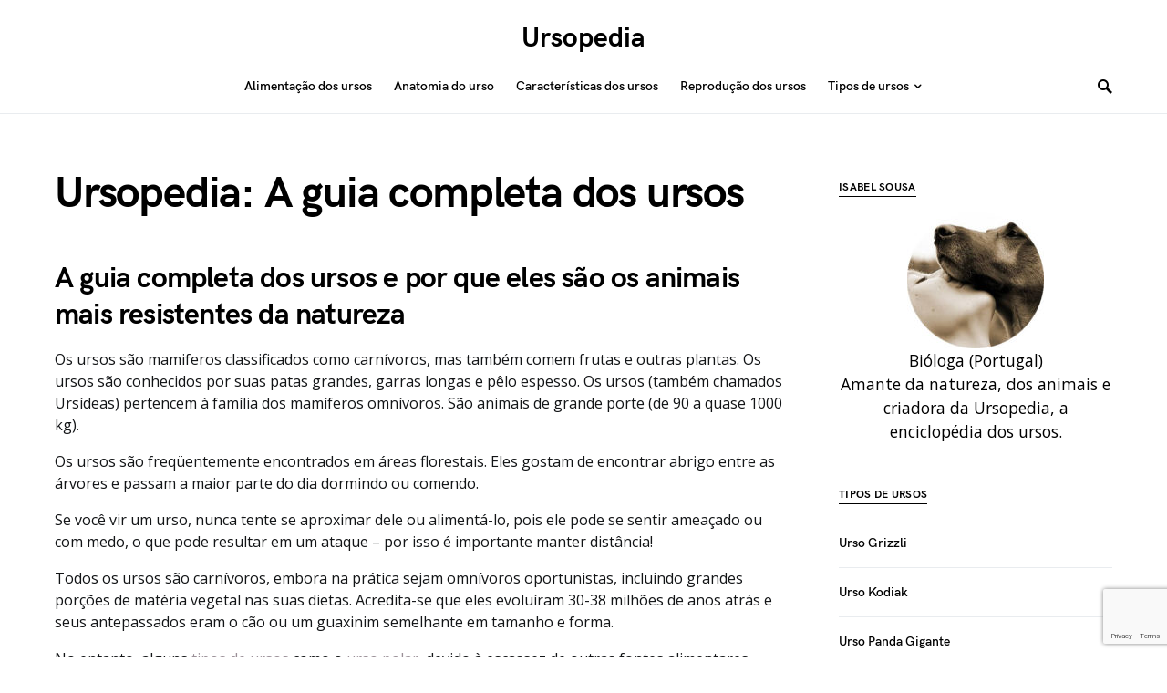

--- FILE ---
content_type: text/html; charset=UTF-8
request_url: https://www.ursopedia.com/
body_size: 24096
content:
<!doctype html><html lang="pt-PT"><head><script data-no-optimize="1">var litespeed_docref=sessionStorage.getItem("litespeed_docref");litespeed_docref&&(Object.defineProperty(document,"referrer",{get:function(){return litespeed_docref}}),sessionStorage.removeItem("litespeed_docref"));</script><meta charset="UTF-8" /><meta name="viewport" content="width=device-width, initial-scale=1" /><script data-cfasync="false" id="ao_optimized_gfonts_config">WebFontConfig={google:{families:["Open Sans:regular,regular,italic,500,600,700,700italic"] },classes:false, events:false, timeout:1500};</script><link rel="profile" href="https://gmpg.org/xfn/11" /><meta name='robots' content='index, follow, max-image-preview:large, max-snippet:-1, max-video-preview:-1' /> <script defer src="[data-uri]"></script> <title>Ursopedia: A guia completa dos ursos</title><meta name="description" content="Ursopedia é um site sobre ursos. Aprenda sobre tipos de ursos, sua alimentaçao e toda as informações e fatos sobre este animal carnívoro que pode encontrar em Portugal." /><link rel="canonical" href="https://www.ursopedia.com/" /><meta property="og:locale" content="pt_PT" /><meta property="og:type" content="website" /><meta property="og:title" content="Ursopedia: A guia completa dos ursos" /><meta property="og:description" content="Ursopedia é um site sobre ursos. Aprenda sobre tipos de ursos, sua alimentaçao e toda as informações e fatos sobre este animal carnívoro que pode encontrar em Portugal." /><meta property="og:url" content="https://www.ursopedia.com/" /><meta property="og:site_name" content="Ursopedia" /><meta property="article:modified_time" content="2022-05-15T15:27:53+00:00" /><meta property="og:image" content="https://www.ursopedia.com/wp-content/uploads/2019/12/ursos-em-repouso.jpg" /><meta name="twitter:card" content="summary_large_image" /> <script type="application/ld+json" class="yoast-schema-graph">{"@context":"https://schema.org","@graph":[{"@type":"WebPage","@id":"https://www.ursopedia.com/","url":"https://www.ursopedia.com/","name":"Ursopedia: A guia completa dos ursos","isPartOf":{"@id":"https://www.ursopedia.com/#website"},"about":{"@id":"https://www.ursopedia.com/#organization"},"primaryImageOfPage":{"@id":"https://www.ursopedia.com/#primaryimage"},"image":{"@id":"https://www.ursopedia.com/#primaryimage"},"thumbnailUrl":"https://www.ursopedia.com/wp-content/uploads/2019/12/ursos-em-repouso.jpg","datePublished":"2019-06-02T22:16:00+00:00","dateModified":"2022-05-15T15:27:53+00:00","description":"Ursopedia é um site sobre ursos. Aprenda sobre tipos de ursos, sua alimentaçao e toda as informações e fatos sobre este animal carnívoro que pode encontrar em Portugal.","breadcrumb":{"@id":"https://www.ursopedia.com/#breadcrumb"},"inLanguage":"pt-PT","potentialAction":[{"@type":"ReadAction","target":["https://www.ursopedia.com/"]}]},{"@type":"ImageObject","inLanguage":"pt-PT","@id":"https://www.ursopedia.com/#primaryimage","url":"https://www.ursopedia.com/wp-content/uploads/2019/12/ursos-em-repouso.jpg","contentUrl":"https://www.ursopedia.com/wp-content/uploads/2019/12/ursos-em-repouso.jpg","width":728,"height":485,"caption":"Ursos en repouso"},{"@type":"BreadcrumbList","@id":"https://www.ursopedia.com/#breadcrumb","itemListElement":[{"@type":"ListItem","position":1,"name":"Ursopedia"}]},{"@type":"WebSite","@id":"https://www.ursopedia.com/#website","url":"https://www.ursopedia.com/","name":"Ursopedia","description":"Enciclopédia de Ursos","publisher":{"@id":"https://www.ursopedia.com/#organization"},"potentialAction":[{"@type":"SearchAction","target":{"@type":"EntryPoint","urlTemplate":"https://www.ursopedia.com/?s={search_term_string}"},"query-input":{"@type":"PropertyValueSpecification","valueRequired":true,"valueName":"search_term_string"}}],"inLanguage":"pt-PT"},{"@type":"Organization","@id":"https://www.ursopedia.com/#organization","name":"Ursopedia","url":"https://www.ursopedia.com/","logo":{"@type":"ImageObject","inLanguage":"pt-PT","@id":"https://www.ursopedia.com/#/schema/logo/image/","url":"https://www.ursopedia.com/wp-content/uploads/2019/06/logo_ursopedia.png","contentUrl":"https://www.ursopedia.com/wp-content/uploads/2019/06/logo_ursopedia.png","width":272,"height":90,"caption":"Ursopedia"},"image":{"@id":"https://www.ursopedia.com/#/schema/logo/image/"}}]}</script> <link rel='dns-prefetch' href='//www.googletagmanager.com' /><link rel='dns-prefetch' href='//pagead2.googlesyndication.com' /><link href='https://fonts.gstatic.com' crossorigin='anonymous' rel='preconnect' /><link href='https://ajax.googleapis.com' rel='preconnect' /><link href='https://fonts.googleapis.com' rel='preconnect' /><link rel="alternate" title="oEmbed (JSON)" type="application/json+oembed" href="https://www.ursopedia.com/wp-json/oembed/1.0/embed?url=https%3A%2F%2Fwww.ursopedia.com%2F" /><link rel="alternate" title="oEmbed (XML)" type="text/xml+oembed" href="https://www.ursopedia.com/wp-json/oembed/1.0/embed?url=https%3A%2F%2Fwww.ursopedia.com%2F&#038;format=xml" /><style id='wp-img-auto-sizes-contain-inline-css' type='text/css'>img:is([sizes=auto i],[sizes^="auto," i]){contain-intrinsic-size:3000px 1500px}
/*# sourceURL=wp-img-auto-sizes-contain-inline-css */</style><link data-optimized="2" rel="stylesheet" href="https://www.ursopedia.com/wp-content/litespeed/css/6aa1d611cd2e20e3290ddb032c8ca832.css?ver=5ea77" /><style id='csco-theme-fonts-inline-css' type='text/css'>@font-face {font-family: hg-grotesk;src: url('https://www.ursopedia.com/wp-content/themes/squaretype/css/fonts/hg-grotesk-500.woff2') format('woff2'),url('https://www.ursopedia.com/wp-content/themes/squaretype/css/fonts/hg-grotesk-500.woff') format('woff');font-weight: 500;font-display: swap;font-style: normal;}@font-face {font-family: hg-grotesk;src: url('https://www.ursopedia.com/wp-content/themes/squaretype/css/fonts/hg-grotesk-600.woff2') format('woff2'),url('https://www.ursopedia.com/wp-content/themes/squaretype/css/fonts/hg-grotesk-600.woff') format('woff');font-weight: 600;font-display: swap;font-style: normal;}@font-face {font-family: hg-grotesk;src: url('https://www.ursopedia.com/wp-content/themes/squaretype/css/fonts/hg-grotesk-700.woff2') format('woff2'),url('https://www.ursopedia.com/wp-content/themes/squaretype/css/fonts/hg-grotesk-700.woff') format('woff');font-weight: 700;font-display: swap;font-style: normal;}
/*# sourceURL=csco-theme-fonts-inline-css */</style><style id='global-styles-inline-css' type='text/css'>:root{--wp--preset--aspect-ratio--square: 1;--wp--preset--aspect-ratio--4-3: 4/3;--wp--preset--aspect-ratio--3-4: 3/4;--wp--preset--aspect-ratio--3-2: 3/2;--wp--preset--aspect-ratio--2-3: 2/3;--wp--preset--aspect-ratio--16-9: 16/9;--wp--preset--aspect-ratio--9-16: 9/16;--wp--preset--color--black: #000000;--wp--preset--color--cyan-bluish-gray: #abb8c3;--wp--preset--color--white: #ffffff;--wp--preset--color--pale-pink: #f78da7;--wp--preset--color--vivid-red: #cf2e2e;--wp--preset--color--luminous-vivid-orange: #ff6900;--wp--preset--color--luminous-vivid-amber: #fcb900;--wp--preset--color--light-green-cyan: #7bdcb5;--wp--preset--color--vivid-green-cyan: #00d084;--wp--preset--color--pale-cyan-blue: #8ed1fc;--wp--preset--color--vivid-cyan-blue: #0693e3;--wp--preset--color--vivid-purple: #9b51e0;--wp--preset--gradient--vivid-cyan-blue-to-vivid-purple: linear-gradient(135deg,rgb(6,147,227) 0%,rgb(155,81,224) 100%);--wp--preset--gradient--light-green-cyan-to-vivid-green-cyan: linear-gradient(135deg,rgb(122,220,180) 0%,rgb(0,208,130) 100%);--wp--preset--gradient--luminous-vivid-amber-to-luminous-vivid-orange: linear-gradient(135deg,rgb(252,185,0) 0%,rgb(255,105,0) 100%);--wp--preset--gradient--luminous-vivid-orange-to-vivid-red: linear-gradient(135deg,rgb(255,105,0) 0%,rgb(207,46,46) 100%);--wp--preset--gradient--very-light-gray-to-cyan-bluish-gray: linear-gradient(135deg,rgb(238,238,238) 0%,rgb(169,184,195) 100%);--wp--preset--gradient--cool-to-warm-spectrum: linear-gradient(135deg,rgb(74,234,220) 0%,rgb(151,120,209) 20%,rgb(207,42,186) 40%,rgb(238,44,130) 60%,rgb(251,105,98) 80%,rgb(254,248,76) 100%);--wp--preset--gradient--blush-light-purple: linear-gradient(135deg,rgb(255,206,236) 0%,rgb(152,150,240) 100%);--wp--preset--gradient--blush-bordeaux: linear-gradient(135deg,rgb(254,205,165) 0%,rgb(254,45,45) 50%,rgb(107,0,62) 100%);--wp--preset--gradient--luminous-dusk: linear-gradient(135deg,rgb(255,203,112) 0%,rgb(199,81,192) 50%,rgb(65,88,208) 100%);--wp--preset--gradient--pale-ocean: linear-gradient(135deg,rgb(255,245,203) 0%,rgb(182,227,212) 50%,rgb(51,167,181) 100%);--wp--preset--gradient--electric-grass: linear-gradient(135deg,rgb(202,248,128) 0%,rgb(113,206,126) 100%);--wp--preset--gradient--midnight: linear-gradient(135deg,rgb(2,3,129) 0%,rgb(40,116,252) 100%);--wp--preset--font-size--small: 13px;--wp--preset--font-size--medium: 20px;--wp--preset--font-size--large: 36px;--wp--preset--font-size--x-large: 42px;--wp--preset--spacing--20: 0.44rem;--wp--preset--spacing--30: 0.67rem;--wp--preset--spacing--40: 1rem;--wp--preset--spacing--50: 1.5rem;--wp--preset--spacing--60: 2.25rem;--wp--preset--spacing--70: 3.38rem;--wp--preset--spacing--80: 5.06rem;--wp--preset--shadow--natural: 6px 6px 9px rgba(0, 0, 0, 0.2);--wp--preset--shadow--deep: 12px 12px 50px rgba(0, 0, 0, 0.4);--wp--preset--shadow--sharp: 6px 6px 0px rgba(0, 0, 0, 0.2);--wp--preset--shadow--outlined: 6px 6px 0px -3px rgb(255, 255, 255), 6px 6px rgb(0, 0, 0);--wp--preset--shadow--crisp: 6px 6px 0px rgb(0, 0, 0);}:where(.is-layout-flex){gap: 0.5em;}:where(.is-layout-grid){gap: 0.5em;}body .is-layout-flex{display: flex;}.is-layout-flex{flex-wrap: wrap;align-items: center;}.is-layout-flex > :is(*, div){margin: 0;}body .is-layout-grid{display: grid;}.is-layout-grid > :is(*, div){margin: 0;}:where(.wp-block-columns.is-layout-flex){gap: 2em;}:where(.wp-block-columns.is-layout-grid){gap: 2em;}:where(.wp-block-post-template.is-layout-flex){gap: 1.25em;}:where(.wp-block-post-template.is-layout-grid){gap: 1.25em;}.has-black-color{color: var(--wp--preset--color--black) !important;}.has-cyan-bluish-gray-color{color: var(--wp--preset--color--cyan-bluish-gray) !important;}.has-white-color{color: var(--wp--preset--color--white) !important;}.has-pale-pink-color{color: var(--wp--preset--color--pale-pink) !important;}.has-vivid-red-color{color: var(--wp--preset--color--vivid-red) !important;}.has-luminous-vivid-orange-color{color: var(--wp--preset--color--luminous-vivid-orange) !important;}.has-luminous-vivid-amber-color{color: var(--wp--preset--color--luminous-vivid-amber) !important;}.has-light-green-cyan-color{color: var(--wp--preset--color--light-green-cyan) !important;}.has-vivid-green-cyan-color{color: var(--wp--preset--color--vivid-green-cyan) !important;}.has-pale-cyan-blue-color{color: var(--wp--preset--color--pale-cyan-blue) !important;}.has-vivid-cyan-blue-color{color: var(--wp--preset--color--vivid-cyan-blue) !important;}.has-vivid-purple-color{color: var(--wp--preset--color--vivid-purple) !important;}.has-black-background-color{background-color: var(--wp--preset--color--black) !important;}.has-cyan-bluish-gray-background-color{background-color: var(--wp--preset--color--cyan-bluish-gray) !important;}.has-white-background-color{background-color: var(--wp--preset--color--white) !important;}.has-pale-pink-background-color{background-color: var(--wp--preset--color--pale-pink) !important;}.has-vivid-red-background-color{background-color: var(--wp--preset--color--vivid-red) !important;}.has-luminous-vivid-orange-background-color{background-color: var(--wp--preset--color--luminous-vivid-orange) !important;}.has-luminous-vivid-amber-background-color{background-color: var(--wp--preset--color--luminous-vivid-amber) !important;}.has-light-green-cyan-background-color{background-color: var(--wp--preset--color--light-green-cyan) !important;}.has-vivid-green-cyan-background-color{background-color: var(--wp--preset--color--vivid-green-cyan) !important;}.has-pale-cyan-blue-background-color{background-color: var(--wp--preset--color--pale-cyan-blue) !important;}.has-vivid-cyan-blue-background-color{background-color: var(--wp--preset--color--vivid-cyan-blue) !important;}.has-vivid-purple-background-color{background-color: var(--wp--preset--color--vivid-purple) !important;}.has-black-border-color{border-color: var(--wp--preset--color--black) !important;}.has-cyan-bluish-gray-border-color{border-color: var(--wp--preset--color--cyan-bluish-gray) !important;}.has-white-border-color{border-color: var(--wp--preset--color--white) !important;}.has-pale-pink-border-color{border-color: var(--wp--preset--color--pale-pink) !important;}.has-vivid-red-border-color{border-color: var(--wp--preset--color--vivid-red) !important;}.has-luminous-vivid-orange-border-color{border-color: var(--wp--preset--color--luminous-vivid-orange) !important;}.has-luminous-vivid-amber-border-color{border-color: var(--wp--preset--color--luminous-vivid-amber) !important;}.has-light-green-cyan-border-color{border-color: var(--wp--preset--color--light-green-cyan) !important;}.has-vivid-green-cyan-border-color{border-color: var(--wp--preset--color--vivid-green-cyan) !important;}.has-pale-cyan-blue-border-color{border-color: var(--wp--preset--color--pale-cyan-blue) !important;}.has-vivid-cyan-blue-border-color{border-color: var(--wp--preset--color--vivid-cyan-blue) !important;}.has-vivid-purple-border-color{border-color: var(--wp--preset--color--vivid-purple) !important;}.has-vivid-cyan-blue-to-vivid-purple-gradient-background{background: var(--wp--preset--gradient--vivid-cyan-blue-to-vivid-purple) !important;}.has-light-green-cyan-to-vivid-green-cyan-gradient-background{background: var(--wp--preset--gradient--light-green-cyan-to-vivid-green-cyan) !important;}.has-luminous-vivid-amber-to-luminous-vivid-orange-gradient-background{background: var(--wp--preset--gradient--luminous-vivid-amber-to-luminous-vivid-orange) !important;}.has-luminous-vivid-orange-to-vivid-red-gradient-background{background: var(--wp--preset--gradient--luminous-vivid-orange-to-vivid-red) !important;}.has-very-light-gray-to-cyan-bluish-gray-gradient-background{background: var(--wp--preset--gradient--very-light-gray-to-cyan-bluish-gray) !important;}.has-cool-to-warm-spectrum-gradient-background{background: var(--wp--preset--gradient--cool-to-warm-spectrum) !important;}.has-blush-light-purple-gradient-background{background: var(--wp--preset--gradient--blush-light-purple) !important;}.has-blush-bordeaux-gradient-background{background: var(--wp--preset--gradient--blush-bordeaux) !important;}.has-luminous-dusk-gradient-background{background: var(--wp--preset--gradient--luminous-dusk) !important;}.has-pale-ocean-gradient-background{background: var(--wp--preset--gradient--pale-ocean) !important;}.has-electric-grass-gradient-background{background: var(--wp--preset--gradient--electric-grass) !important;}.has-midnight-gradient-background{background: var(--wp--preset--gradient--midnight) !important;}.has-small-font-size{font-size: var(--wp--preset--font-size--small) !important;}.has-medium-font-size{font-size: var(--wp--preset--font-size--medium) !important;}.has-large-font-size{font-size: var(--wp--preset--font-size--large) !important;}.has-x-large-font-size{font-size: var(--wp--preset--font-size--x-large) !important;}
/*# sourceURL=global-styles-inline-css */</style><style id='classic-theme-styles-inline-css' type='text/css'>/*! This file is auto-generated */
.wp-block-button__link{color:#fff;background-color:#32373c;border-radius:9999px;box-shadow:none;text-decoration:none;padding:calc(.667em + 2px) calc(1.333em + 2px);font-size:1.125em}.wp-block-file__button{background:#32373c;color:#fff;text-decoration:none}
/*# sourceURL=/wp-includes/css/classic-themes.min.css */</style><style id='dominant-color-styles-inline-css' type='text/css'>img[data-dominant-color]:not(.has-transparency) { background-color: var(--dominant-color); }
/*# sourceURL=dominant-color-styles-inline-css */</style><style id='ez-toc-inline-css' type='text/css'>div#ez-toc-container .ez-toc-title {font-size: 120%;}div#ez-toc-container .ez-toc-title {font-weight: 500;}div#ez-toc-container ul li , div#ez-toc-container ul li a {font-size: 95%;}div#ez-toc-container ul li , div#ez-toc-container ul li a {font-weight: 500;}div#ez-toc-container nav ul ul li {font-size: 90%;}
.ez-toc-container-direction {direction: ltr;}.ez-toc-counter ul{counter-reset: item ;}.ez-toc-counter nav ul li a::before {content: counters(item, '.', decimal) '. ';display: inline-block;counter-increment: item;flex-grow: 0;flex-shrink: 0;margin-right: .2em; float: left; }.ez-toc-widget-direction {direction: ltr;}.ez-toc-widget-container ul{counter-reset: item ;}.ez-toc-widget-container nav ul li a::before {content: counters(item, '.', decimal) '. ';display: inline-block;counter-increment: item;flex-grow: 0;flex-shrink: 0;margin-right: .2em; float: left; }
/*# sourceURL=ez-toc-inline-css */</style><style id='csco-styles-inline-css' type='text/css'>.searchwp-live-search-no-min-chars:after { content: "Continue typing" }
a:hover, .entry-content a, .must-log-in a, blockquote:before, .cs-bg-dark .pk-social-links-scheme-bold:not(.pk-social-links-scheme-light-rounded) .pk-social-links-link .pk-social-links-icon, .subscribe-title{color:#9A8F97;}button, input[type="button"], input[type="reset"], input[type="submit"], .button, article .cs-overlay .post-categories a:hover, .post-prev-next .link-arrow, .post-format-icon > a, .cs-list-articles > li > a:hover:before, .pk-bg-primary, .pk-button-primary, .pk-badge-primary, h2.pk-heading-numbered:before, .cs-video-tools-default .cs-player-control:hover, .cs-bg-dark .pk-social-links-scheme-light-rounded .pk-social-links-link:hover .pk-social-links-icon, .footer-instagram .pk-instagram-username, .post-sidebar-shares .pk-share-buttons-link .pk-share-buttons-count, .wp-block-button .wp-block-button__link:not(.has-background), h2.is-style-cnvs-heading-numbered:before, .pk-featured-categories-vertical-list .pk-featured-count, .cnvs-block-posts-sidebar .cnvs-post-number, .adp-popup-type-notification-box .adp-popup-button, .adp-popup-type-notification-bar .adp-popup-button{background-color:#9A8F97;}.cs-overlay-background:after, .cs-overlay-hover:hover .cs-overlay-background:after, .cs-overlay-hover:focus .cs-overlay-background:after, .cs-hero .hero-list .cs-post-thumbnail:hover a:after, .gallery-type-justified .gallery-item > .caption, .pk-zoom-icon-popup:after, .pk-widget-posts .pk-post-thumbnail:hover a:after{background-color:rgba(0,0,0,0.25);}.header-large .navbar-topbar{background-color:#FFFFFF;}.navbar-primary, .offcanvas-header{background-color:#FFFFFF;}.navbar-nav > .menu-item > a .pk-badge:after{border-color:#FFFFFF;}.navbar-nav .menu-item:not(.cs-mega-menu) .sub-menu, .navbar-nav .cs-mega-menu-has-categories .cs-mm-categories, .navbar-primary .navbar-dropdown-container{background-color:#000000;}.navbar-nav > li.menu-item-has-children > .sub-menu:after, .navbar-primary .navbar-dropdown-container:after{border-bottom-color:#000000;}button, input[type="button"], input[type="reset"], input[type="submit"], .wp-block-button:not(.is-style-squared) .wp-block-button__link, .button, .pk-button, .pk-scroll-to-top, .cs-overlay .post-categories a, .site-search [type="search"], .subcategories .cs-nav-link, .post-header .pk-share-buttons-wrap .pk-share-buttons-link, .pk-dropcap-borders:first-letter, .pk-dropcap-bg-inverse:first-letter, .pk-dropcap-bg-light:first-letter, .widget-area .pk-subscribe-with-name input[type="text"], .widget-area .pk-subscribe-with-name button, .widget-area .pk-subscribe-with-bg input[type="text"], .widget-area .pk-subscribe-with-bg button, .footer-instagram .instagram-username, .adp-popup-type-notification-box .adp-popup-button, .adp-popup-type-notification-bar .adp-popup-button{border-radius:0;}.cs-input-group input[type="search"], .pk-subscribe-form-wrap input[type="text"]:first-child{border-top-left-radius:0;border-bottom-left-radius:0;}.navbar-nav .sub-menu{border-radius:0;}.post-media figure, .entry-thumbnail, .cs-post-thumbnail, .pk-overlay-thumbnail, .pk-post-thumbnail, .cs-hero-layout-boxed{border-radius:0;}.meta-category .char{border-radius:0;}body{font-family:Open Sans;font-size:1.1rem;font-weight:400;letter-spacing:0px;}.cs-font-primary, button, .button, input[type="button"], input[type="reset"], input[type="submit"], .no-comments, .text-action, .archive-wrap .more-link, .share-total, .nav-links, .comment-reply-link, .post-tags .title-tags, .post-sidebar-tags a, .meta-category a, .read-more, .post-prev-next .link-text, .navigation.pagination .nav-links > span, .navigation.pagination .nav-links > a, .subcategories .cs-nav-link, .widget_categories ul li a, .entry-meta-details .pk-share-buttons-count, .entry-meta-details .pk-share-buttons-label, .pk-font-primary, .navbar-dropdown-btn-follow, .footer-instagram .instagram-username, .navbar-follow-instagram .navbar-follow-text, .navbar-follow-youtube .navbar-follow-text, .navbar-follow-facebook .navbar-follow-text, .pk-twitter-counters .number, .pk-instagram-counters .number, .navbar-follow .navbar-follow-counters .number, .footer-instagram .pk-instagram-username{font-family:hg-grotesk,-apple-system, BlinkMacSystemFont, "Segoe UI", Roboto, "Helvetica Neue", Arial, sans-serif, "Apple Color Emoji", "Segoe UI Emoji", "Segoe UI Symbol", "Noto Color Emoji";font-size:0.875rem;font-weight:600;letter-spacing:0.025em;text-transform:uppercase;}.wp-block-button .wp-block-button__link, .abr-review-item .abr-review-name{font-family:hg-grotesk,-apple-system, BlinkMacSystemFont, "Segoe UI", Roboto, "Helvetica Neue", Arial, sans-serif, "Apple Color Emoji", "Segoe UI Emoji", "Segoe UI Symbol", "Noto Color Emoji";font-size:0.875rem;font-weight:600;letter-spacing:0.025em;text-transform:uppercase;}input[type="text"], input[type="email"], input[type="url"], input[type="password"], input[type="search"], input[type="number"], input[type="tel"], input[type="range"], input[type="date"], input[type="month"], input[type="week"], input[type="time"], input[type="datetime"], input[type="datetime-local"], input[type="color"], select, textarea, label, .cs-font-secondary, .post-meta, .archive-count, .page-subtitle, .site-description, figcaption, .post-tags a, .tagcloud a, .wp-block-image figcaption, .wp-block-audio figcaption, .wp-block-embed figcaption, .wp-block-pullquote cite, .wp-block-pullquote footer, .wp-block-pullquote .wp-block-pullquote__citation, .post-format-icon, .comment-metadata, .says, .logged-in-as, .must-log-in, .wp-caption-text, .widget_rss ul li .rss-date, blockquote cite, .wp-block-quote cite, div[class*="meta-"], span[class*="meta-"], .navbar-brand .tagline, small, .post-sidebar-shares .total-shares, .cs-breadcrumbs, .cs-homepage-category-count, .navbar-follow-counters, .searchwp-live-search-no-results em, .searchwp-live-search-no-min-chars:after, .pk-font-secondary, .pk-instagram-counters, .pk-twitter-counters, .footer-copyright, .pk-instagram-item .pk-instagram-data .pk-meta, .navbar-follow-button .navbar-follow-text, .archive-timeline .entry-date, .archive-wrap .archive-timeline .entry-date span, .cs-video-tools-large .cs-tooltip, .abr-badge-primary{font-family:hg-grotesk,-apple-system, BlinkMacSystemFont, "Segoe UI", Roboto, "Helvetica Neue", Arial, sans-serif, "Apple Color Emoji", "Segoe UI Emoji", "Segoe UI Symbol", "Noto Color Emoji";font-size:0.875rem;font-weight:500;text-transform:none;}.meta-category a .char{font-family:hg-grotesk,-apple-system, BlinkMacSystemFont, "Segoe UI", Roboto, "Helvetica Neue", Arial, sans-serif, "Apple Color Emoji", "Segoe UI Emoji", "Segoe UI Symbol", "Noto Color Emoji";font-weight:600;text-transform:uppercase;}.entry-excerpt{font-size:0.875rem;line-height:1.5;}.entry-content{font-family:inherit;font-size:1rem;letter-spacing:inherit;}.site-title{font-family:hg-grotesk,-apple-system, BlinkMacSystemFont, "Segoe UI", Roboto, "Helvetica Neue", Arial, sans-serif, "Apple Color Emoji", "Segoe UI Emoji", "Segoe UI Symbol", "Noto Color Emoji";font-size:1.875rem;font-weight:700;text-transform:none;}.large-title{font-family:hg-grotesk,-apple-system, BlinkMacSystemFont, "Segoe UI", Roboto, "Helvetica Neue", Arial, sans-serif, "Apple Color Emoji", "Segoe UI Emoji", "Segoe UI Symbol", "Noto Color Emoji";font-size:1.875rem;font-weight:700;text-transform:none;}.footer-title{font-family:hg-grotesk,-apple-system, BlinkMacSystemFont, "Segoe UI", Roboto, "Helvetica Neue", Arial, sans-serif, "Apple Color Emoji", "Segoe UI Emoji", "Segoe UI Symbol", "Noto Color Emoji";font-size:1.875rem;font-weight:700;text-transform:none;}h1, h2, h3, h4, h5, h6, .h1, .h2, .h3, .h4, .h5, .h6, .comment-author .fn, blockquote, .pk-font-heading, .post-sidebar-date .reader-text, .wp-block-quote, .wp-block-cover .wp-block-cover-image-text, .wp-block-cover .wp-block-cover-text, .wp-block-cover h2, .wp-block-cover-image .wp-block-cover-image-text, .wp-block-cover-image .wp-block-cover-text, .wp-block-cover-image h2, .wp-block-pullquote p, p.has-drop-cap:not(:focus):first-letter, .pk-font-heading, .cnvs-block-tabs .cnvs-block-tabs-button a{font-family:hg-grotesk,-apple-system, BlinkMacSystemFont, "Segoe UI", Roboto, "Helvetica Neue", Arial, sans-serif, "Apple Color Emoji", "Segoe UI Emoji", "Segoe UI Symbol", "Noto Color Emoji";font-weight:700;letter-spacing:-0.025em;text-transform:none;}.title-block, .pk-font-block, .pk-widget-contributors .pk-author-posts > h6, .cnvs-block-section-heading{font-family:hg-grotesk,-apple-system, BlinkMacSystemFont, "Segoe UI", Roboto, "Helvetica Neue", Arial, sans-serif, "Apple Color Emoji", "Segoe UI Emoji", "Segoe UI Symbol", "Noto Color Emoji";font-size:0.75rem;font-weight:700;letter-spacing:0.025em;text-transform:uppercase;color:#000000;}.navbar-nav > li > a, .cs-mega-menu-child > a, .widget_archive li, .widget_categories li, .widget_meta li a, .widget_nav_menu .menu > li > a, .widget_pages .page_item a{font-family:hg-grotesk,-apple-system, BlinkMacSystemFont, "Segoe UI", Roboto, "Helvetica Neue", Arial, sans-serif, "Apple Color Emoji", "Segoe UI Emoji", "Segoe UI Symbol", "Noto Color Emoji";font-size:0.875rem;font-weight:600;letter-spacing:0px;text-transform:none;}.navbar-nav .sub-menu > li > a, .widget_categories .children li a, .widget_nav_menu .sub-menu > li > a{font-family:hg-grotesk,-apple-system, BlinkMacSystemFont, "Segoe UI", Roboto, "Helvetica Neue", Arial, sans-serif, "Apple Color Emoji", "Segoe UI Emoji", "Segoe UI Symbol", "Noto Color Emoji";font-size:0.875rem;font-weight:600;letter-spacing:0px;text-transform:none;}.navbar-topbar .navbar-wrap{min-height:auto;}.navbar-primary .navbar-wrap, .navbar-primary .navbar-content{height:60px;}.offcanvas-header{flex:0 0 60px;}.post-sidebar-shares{top:calc( 60px + 20px );}.admin-bar .post-sidebar-shares{top:calc( 60px + 52px );}.header-large .post-sidebar-shares{top:calc( 60px * 2 + 52px );}.header-large.admin-bar .post-sidebar-shares{top:calc( 60px * 2 + 52px );}@media (max-width: 599px){.pk-subscribe-with-name input[type="text"], .pk-subscribe-with-bg input[type="text"]{border-radius:0;}}
/*# sourceURL=csco-styles-inline-css */</style> <script defer id="jquery-core-js-extra" src="[data-uri]"></script> <script type="litespeed/javascript" data-src="https://www.ursopedia.com/wp-includes/js/jquery/jquery.min.js" id="jquery-core-js"></script> <link rel="https://api.w.org/" href="https://www.ursopedia.com/wp-json/" /><link rel="alternate" title="JSON" type="application/json" href="https://www.ursopedia.com/wp-json/wp/v2/pages/11" /><meta name="generator" content="WordPress 6.9" /><link rel='shortlink' href='https://www.ursopedia.com/' /><meta name="generator" content="dominant-color-images 1.2.0"><meta name="generator" content="Site Kit by Google 1.165.0" /><meta name="generator" content="performance-lab 4.0.0; plugins: dominant-color-images, webp-uploads"><meta name="generator" content="webp-uploads 2.6.0"><meta name="google-adsense-platform-account" content="ca-host-pub-2644536267352236"><meta name="google-adsense-platform-domain" content="sitekit.withgoogle.com"><meta name="generator" content="Powered by WPBakery Page Builder - drag and drop page builder for WordPress."/> <script type="litespeed/javascript" data-src="https://pagead2.googlesyndication.com/pagead/js/adsbygoogle.js?client=ca-pub-8567561127684664&amp;host=ca-host-pub-2644536267352236" crossorigin="anonymous"></script> <link rel="icon" href="https://www.ursopedia.com/wp-content/uploads/cropped-icon_ursopedia-32x32.png" sizes="32x32" /><link rel="icon" href="https://www.ursopedia.com/wp-content/uploads/cropped-icon_ursopedia-192x192.png" sizes="192x192" /><link rel="apple-touch-icon" href="https://www.ursopedia.com/wp-content/uploads/cropped-icon_ursopedia-180x180.png" /><meta name="msapplication-TileImage" content="https://www.ursopedia.com/wp-content/uploads/cropped-icon_ursopedia-270x270.png" /> <noscript><style>.wpb_animate_when_almost_visible { opacity: 1; }</style></noscript> <script defer src="https://www.googletagmanager.com/gtag/js?id=G-XK7SQ8NHQF"></script> <script defer src="[data-uri]"></script> <script type="litespeed/javascript" data-src="https://pagead2.googlesyndication.com/pagead/js/adsbygoogle.js?client=ca-pub-8567561127684664"
     crossorigin="anonymous"></script> <script data-cfasync="false" id="ao_optimized_gfonts_webfontloader">(function() {var wf = document.createElement('script');wf.src='https://ajax.googleapis.com/ajax/libs/webfont/1/webfont.js';wf.type='text/javascript';wf.async='true';var s=document.getElementsByTagName('script')[0];s.parentNode.insertBefore(wf, s);})();</script></head><body data-rsssl=1 class="home wp-singular page-template-default page page-id-11 wp-embed-responsive wp-theme-squaretype cs-page-layout-right header-large navbar-width-boxed navbar-alignment-left sticky-sidebar-enabled stick-to-bottom block-page-align-enabled wpb-js-composer js-comp-ver-6.9.0 vc_responsive"><div class="site-overlay"></div><div class="offcanvas"><div class="offcanvas-header"><nav class="navbar navbar-offcanvas"> <a class="offcanvas-brand site-title" href="https://www.ursopedia.com/" rel="home">Ursopedia</a> <button type="button" class="toggle-offcanvas"> <i class="cs-icon cs-icon-x"></i> </button></nav></div><aside class="offcanvas-sidebar"><div class="offcanvas-inner widget-area"><div class="widget widget_nav_menu cs-d-lg-none"><div class="menu-abajo-container"><ul id="menu-abajo" class="menu"><li id="menu-item-356" class="menu-item menu-item-type-post_type menu-item-object-page menu-item-has-children menu-item-356"><a href="https://www.ursopedia.com/tipos-de-ursos/">Tipos de ursos</a><ul class="sub-menu"><li id="menu-item-361" class="menu-item menu-item-type-post_type menu-item-object-page menu-item-361"><a href="https://www.ursopedia.com/tipos-de-ursos/urso-grizzli/">Urso Grizzli</a></li><li id="menu-item-362" class="menu-item menu-item-type-post_type menu-item-object-page menu-item-362"><a href="https://www.ursopedia.com/tipos-de-ursos/urso-kodiak/">Urso Kodiak</a></li><li id="menu-item-363" class="menu-item menu-item-type-post_type menu-item-object-page menu-item-363"><a href="https://www.ursopedia.com/tipos-de-ursos/urso-panda-gigante/">Urso Panda Gigante</a></li><li id="menu-item-359" class="menu-item menu-item-type-post_type menu-item-object-page menu-item-359"><a href="https://www.ursopedia.com/tipos-de-ursos/urso-pardo/">Urso Pardo</a></li><li id="menu-item-358" class="menu-item menu-item-type-post_type menu-item-object-page menu-item-358"><a href="https://www.ursopedia.com/tipos-de-ursos/urso-polar/">Urso polar</a></li><li id="menu-item-360" class="menu-item menu-item-type-post_type menu-item-object-page menu-item-360"><a href="https://www.ursopedia.com/tipos-de-ursos/urso-preto-americano/">Urso preto americano</a></li><li id="menu-item-357" class="menu-item menu-item-type-post_type menu-item-object-page menu-item-357"><a href="https://www.ursopedia.com/tipos-de-ursos/urso-preto-asiatico/">Urso preto asiático</a></li></ul></li><li id="menu-item-365" class="menu-item menu-item-type-post_type menu-item-object-page menu-item-365"><a href="https://www.ursopedia.com/alimentacao-dos-ursos/">Alimentação dos ursos</a></li><li id="menu-item-364" class="menu-item menu-item-type-post_type menu-item-object-page menu-item-364"><a href="https://www.ursopedia.com/anatomia-do-urso/">Anatomia do urso</a></li><li id="menu-item-366" class="menu-item menu-item-type-post_type menu-item-object-page menu-item-366"><a href="https://www.ursopedia.com/caracteristicas-dos-ursos/">Características dos ursos</a></li><li id="menu-item-355" class="menu-item menu-item-type-post_type menu-item-object-page menu-item-355"><a href="https://www.ursopedia.com/reproducao-dos-ursos/">Reprodução dos ursos</a></li></ul></div></div></div></aside></div><div id="page" class="site"><div class="site-inner"><header id="masthead" class="site-header"><div class="navbar navbar-topbar "><div class="navbar-wrap "><div class="navbar-container"><div class="navbar-content"><div class="navbar-col"></div><div class="navbar-col"><div class="navbar-brand"> <a class="large-title" href="https://www.ursopedia.com/" rel="home">Ursopedia</a></div></div><div class="navbar-col"></div></div></div></div></div><nav class="navbar navbar-primary navbar-bottombar "><div class="navbar-wrap "><div class="navbar-container"><div class="navbar-content"><div class="navbar-col"> <button type="button" class="navbar-toggle-offcanvas toggle-offcanvas  cs-d-lg-none"> <i class="cs-icon cs-icon-menu"></i> </button><div class="navbar-brand"> <a class="site-title" href="https://www.ursopedia.com/" rel="home">Ursopedia</a></div></div><div class="navbar-col"><ul id="menu-superior" class="navbar-nav  cs-navbar-nav-submenu-dark"><li id="menu-item-234" class="menu-item menu-item-type-post_type menu-item-object-page menu-item-234"><a href="https://www.ursopedia.com/alimentacao-dos-ursos/"><span>Alimentação dos ursos</span></a></li><li id="menu-item-233" class="menu-item menu-item-type-post_type menu-item-object-page menu-item-233"><a href="https://www.ursopedia.com/anatomia-do-urso/"><span>Anatomia do urso</span></a></li><li id="menu-item-235" class="menu-item menu-item-type-post_type menu-item-object-page menu-item-235"><a href="https://www.ursopedia.com/caracteristicas-dos-ursos/"><span>Características dos ursos</span></a></li><li id="menu-item-225" class="menu-item menu-item-type-post_type menu-item-object-page menu-item-225"><a href="https://www.ursopedia.com/reproducao-dos-ursos/"><span>Reprodução dos ursos</span></a></li><li id="menu-item-141" class="menu-item menu-item-type-post_type menu-item-object-page menu-item-has-children menu-item-141"><a href="https://www.ursopedia.com/tipos-de-ursos/"><span>Tipos de ursos</span></a><ul class="sub-menu"><li id="menu-item-230" class="menu-item menu-item-type-post_type menu-item-object-page menu-item-230"><a href="https://www.ursopedia.com/tipos-de-ursos/urso-grizzli/">Urso Grizzli</a></li><li id="menu-item-231" class="menu-item menu-item-type-post_type menu-item-object-page menu-item-231"><a href="https://www.ursopedia.com/tipos-de-ursos/urso-kodiak/">Urso Kodiak</a></li><li id="menu-item-232" class="menu-item menu-item-type-post_type menu-item-object-page menu-item-232"><a href="https://www.ursopedia.com/tipos-de-ursos/urso-panda-gigante/">Urso Panda Gigante</a></li><li id="menu-item-129" class="menu-item menu-item-type-post_type menu-item-object-page menu-item-129"><a href="https://www.ursopedia.com/tipos-de-ursos/urso-pardo/">Urso Pardo</a></li><li id="menu-item-128" class="menu-item menu-item-type-post_type menu-item-object-page menu-item-128"><a href="https://www.ursopedia.com/tipos-de-ursos/urso-polar/">Urso polar</a></li><li id="menu-item-229" class="menu-item menu-item-type-post_type menu-item-object-page menu-item-229"><a href="https://www.ursopedia.com/tipos-de-ursos/urso-preto-americano/">Urso preto americano</a></li><li id="menu-item-226" class="menu-item menu-item-type-post_type menu-item-object-page menu-item-226"><a href="https://www.ursopedia.com/tipos-de-ursos/urso-preto-asiatico/">Urso preto asiático</a></li></ul></li></ul></div><div class="navbar-col"> <button type="button" class="navbar-toggle-search toggle-search"> <i class="cs-icon cs-icon-search"></i> </button></div></div></div></div><div class="site-search-wrap" id="search"><div class="site-search"><div class="cs-container"><div class="search-form-wrap"><form role="search" method="get" class="search-form" action="https://www.ursopedia.com/"> <label class="sr-only">Search for:</label><div class="cs-input-group"> <input type="search" value="" name="s" class="search-field" placeholder="Introduza a sua pesquisa" required> <button type="submit" class="search-submit">Search</button></div></form> <span class="search-close"></span></div></div></div></div></nav></header><div class="site-primary"><div class="site-content sidebar-enabled sidebar-right post-sidebar-disabled"><div class="cs-container"><div id="content" class="main-content"><div id="primary" class="content-area"><main id="main" class="site-main"><article class=" entry-preview entry post-11 page type-page status-publish"><section class="entry-header entry-header-standard"><div class="entry-header-inner"><h1 class="entry-title">Ursopedia: A guia completa dos ursos</h1></div></section><div class="entry-content-wrap"><div class="entry-content"><div class="vc_row wpb_row vc_row-fluid"><div class="wpb_column vc_column_container vc_col-sm-12"><div class="vc_column-inner"><div class="wpb_wrapper"><div class="vc_row wpb_row vc_inner vc_row-fluid"><div class="wpb_column vc_column_container vc_col-sm-12"><div class="vc_column-inner"><div class="wpb_wrapper"></div></div></div></div><div class="wpb_text_column wpb_content_element " ><div class="wpb_wrapper"><h2><span class="ez-toc-section" id="A_guia_completa_dos_ursos_e_por_que_eles_sao_os_animais_mais_resistentes_da_natureza"></span>A guia completa dos ursos e por que eles são os animais mais resistentes da natureza<span class="ez-toc-section-end"></span></h2><p>Os ursos são mamiferos classificados como carnívoros, mas também comem frutas e outras plantas. Os ursos são conhecidos por suas patas grandes, garras longas e pêlo espesso. Os ursos (também chamados Ursídeas) pertencem à família dos mamíferos omnívoros. São animais de grande porte (de 90 a quase 1000 kg).</p><p>Os ursos são freqüentemente encontrados em áreas florestais. Eles gostam de encontrar abrigo entre as árvores e passam a maior parte do dia dormindo ou comendo.</p><p>Se você vir um urso, nunca tente se aproximar dele ou alimentá-lo, pois ele pode se sentir ameaçado ou com medo, o que pode resultar em um ataque &#8211; por isso é importante manter distância!</p><p>Todos os ursos são carnívoros, embora na prática sejam omnívoros oportunistas, incluindo grandes porções de matéria vegetal nas suas dietas. Acredita-se que eles evoluíram 30-38 milhões de anos atrás e seus antepassados eram o cão ou um guaxinim semelhante em tamanho e forma.</p><p>No entanto, alguns <a href="https://www.ursopedia.com/tipos-de-ursos/">tipos de ursos</a> como o <a href="https://www.ursopedia.com/tipos-de-ursos/urso-polar/">urso polar</a>, devido à escassez de outras fontes alimentares, alimentam-se quase exclusivamente de carne.</p><p>Cada tipo de urso tem suas peculiaridades e na Ursopedia lhe daremos a informação mais completa.</p></div></div><div class="wpb_text_column wpb_content_element " ><div class="wpb_wrapper"><p style="text-align: center;"><img data-lazyloaded="1" src="[data-uri]" loading="lazy" decoding="async" class="alignnone size-full wp-image-157" data-src="https://www.ursopedia.com/wp-content/uploads/2019/12/ursos-em-repouso.jpg" alt="Ursos en repouso" width="728" height="485" data-srcset="https://www.ursopedia.com/wp-content/uploads/2019/12/ursos-em-repouso.jpg 728w, https://www.ursopedia.com/wp-content/uploads/2019/12/ursos-em-repouso-300x200.jpg 300w" data-sizes="auto, (max-width: 728px) 100vw, 728px" /></p></div></div><div class="wpb_text_column wpb_content_element " ><div class="wpb_wrapper"><div id="ez-toc-container" class="ez-toc-v2_0_76 counter-hierarchy ez-toc-counter ez-toc-grey ez-toc-container-direction"><p class="ez-toc-title" style="cursor:inherit">Índice de Conteúdos</p> <label for="ez-toc-cssicon-toggle-item-696bd971eab4d" class="ez-toc-cssicon-toggle-label"><span class=""><span class="eztoc-hide" style="display:none;">Toggle</span><span class="ez-toc-icon-toggle-span"><svg style="fill: #999;color:#999" xmlns="http://www.w3.org/2000/svg" class="list-377408" width="20px" height="20px" viewBox="0 0 24 24" fill="none"><path d="M6 6H4v2h2V6zm14 0H8v2h12V6zM4 11h2v2H4v-2zm16 0H8v2h12v-2zM4 16h2v2H4v-2zm16 0H8v2h12v-2z" fill="currentColor"></path></svg><svg style="fill: #999;color:#999" class="arrow-unsorted-368013" xmlns="http://www.w3.org/2000/svg" width="10px" height="10px" viewBox="0 0 24 24" version="1.2" baseProfile="tiny"><path d="M18.2 9.3l-6.2-6.3-6.2 6.3c-.2.2-.3.4-.3.7s.1.5.3.7c.2.2.4.3.7.3h11c.3 0 .5-.1.7-.3.2-.2.3-.5.3-.7s-.1-.5-.3-.7zM5.8 14.7l6.2 6.3 6.2-6.3c.2-.2.3-.5.3-.7s-.1-.5-.3-.7c-.2-.2-.4-.3-.7-.3h-11c-.3 0-.5.1-.7.3-.2.2-.3.5-.3.7s.1.5.3.7z"/></svg></span></span></label><input type="checkbox"  id="ez-toc-cssicon-toggle-item-696bd971eab4d"  aria-label="Toggle" /><nav><ul class='ez-toc-list ez-toc-list-level-1 ' ><li class='ez-toc-page-1 ez-toc-heading-level-2'><a class="ez-toc-link ez-toc-heading-1" href="#A_guia_completa_dos_ursos_e_por_que_eles_sao_os_animais_mais_resistentes_da_natureza" >A guia completa dos ursos e por que eles são os animais mais resistentes da natureza</a></li><li class='ez-toc-page-1 ez-toc-heading-level-2'><a class="ez-toc-link ez-toc-heading-2" href="#Adaptacao_dos_ursos" >Adaptação dos ursos</a></li><li class='ez-toc-page-1 ez-toc-heading-level-2'><a class="ez-toc-link ez-toc-heading-3" href="#Especies_de_Ursos" >Espécies de Ursos</a><ul class='ez-toc-list-level-3' ><li class='ez-toc-heading-level-3'><a class="ez-toc-link ez-toc-heading-4" href="#Ursus_arctos_Urso_Pardo" >Ursus arctos (Urso Pardo)</a></li><li class='ez-toc-page-1 ez-toc-heading-level-3'><a class="ez-toc-link ez-toc-heading-5" href="#Ursus_maritimus_Urso_Polar" >Ursus maritimus (Urso Polar)</a></li><li class='ez-toc-page-1 ez-toc-heading-level-3'><a class="ez-toc-link ez-toc-heading-6" href="#Ursus_thibetanus_Urso_Preto_Asiatico" >Ursus thibetanus (Urso Preto Asiático)</a></li><li class='ez-toc-page-1 ez-toc-heading-level-3'><a class="ez-toc-link ez-toc-heading-7" href="#Ursus_americanus_Urso_Preto_Americano" >Ursus americanus (Urso Preto Americano)</a></li><li class='ez-toc-page-1 ez-toc-heading-level-3'><a class="ez-toc-link ez-toc-heading-8" href="#Melursus_Ursino_Urso-beicudo" >Melursus Ursino (Urso-beiçudo)</a></li><li class='ez-toc-page-1 ez-toc-heading-level-3'><a class="ez-toc-link ez-toc-heading-9" href="#Ailuropoda_melaneucaUrso_Panda_Gigante" >Ailuropoda melaneuca(Urso Panda Gigante)</a></li><li class='ez-toc-page-1 ez-toc-heading-level-3'><a class="ez-toc-link ez-toc-heading-10" href="#Malayanus_Helarctus_Urso_Malaio" >Malayanus Helarctus (Urso Malaio)</a></li><li class='ez-toc-page-1 ez-toc-heading-level-3'><a class="ez-toc-link ez-toc-heading-11" href="#Tremarctos_ornatus_Urso_de_Oculos" >Tremarctos ornatus (Urso de Óculos)</a></li></ul></li><li class='ez-toc-page-1 ez-toc-heading-level-2'><a class="ez-toc-link ez-toc-heading-12" href="#Quao_perigosos_sao_os_ursos" >Quão perigosos são os ursos</a></li><li class='ez-toc-page-1 ez-toc-heading-level-2'><a class="ez-toc-link ez-toc-heading-13" href="#Perguntas_mais_frequentes_sobre_os_Ursos" >Perguntas mais frequentes sobre os Ursos</a><ul class='ez-toc-list-level-3' ><li class='ez-toc-heading-level-3'><a class="ez-toc-link ez-toc-heading-14" href="#O_que_devo_fazer_se_vir_um_urso" >O que devo fazer se vir um urso?</a></li><li class='ez-toc-page-1 ez-toc-heading-level-3'><a class="ez-toc-link ez-toc-heading-15" href="#Qual_e_a_diferenca_entre_um_%E2%80%9Curso_preto%E2%80%9D_e_um_%E2%80%9Curso_castanho%E2%80%9D" >Qual é a diferença entre um &#8220;urso preto&#8221; e um &#8220;urso castanho&#8221;?</a></li><li class='ez-toc-page-1 ez-toc-heading-level-3'><a class="ez-toc-link ez-toc-heading-16" href="#Os_ursos_pretos_estao_em_perigo" >Os ursos pretos estão em perigo?</a></li><li class='ez-toc-page-1 ez-toc-heading-level-3'><a class="ez-toc-link ez-toc-heading-17" href="#Porque_e_que_os_gestores_de_recursos_as_vezes_tem_de_matar_ursos" >Porque é que os gestores de recursos às vezes têm de matar ursos?</a></li><li class='ez-toc-page-1 ez-toc-heading-level-3'><a class="ez-toc-link ez-toc-heading-18" href="#Porque_e_que_os_gestores_de_recursos_nao_deslocam_o_%E2%80%9Cproblema%E2%80%9D_do_urso" >Porque é que os gestores de recursos não deslocam o &#8220;problema&#8221; do urso?</a></li><li class='ez-toc-page-1 ez-toc-heading-level-3'><a class="ez-toc-link ez-toc-heading-19" href="#Onde_posso_ver_um_urso" >Onde posso ver um urso?</a></li><li class='ez-toc-page-1 ez-toc-heading-level-3'><a class="ez-toc-link ez-toc-heading-20" href="#Quantos_ursos_sao_mortos_por_carros_por_ano" >Quantos ursos são mortos por carros por ano?</a></li><li class='ez-toc-page-1 ez-toc-heading-level-3'><a class="ez-toc-link ez-toc-heading-21" href="#Devo_levar_repelente_de_ursos_numa_viagem_de_campismo" >Devo levar repelente de ursos numa viagem de campismo?</a></li></ul></li></ul></nav></div><h2><span class="ez-toc-section" id="Adaptacao_dos_ursos"></span>Adaptação dos ursos<span class="ez-toc-section-end"></span></h2><p>A capacidade dos ursos precoces de se adaptarem a uma variedade de condições de vida e às grandes alterações ambientais explica por que razão os ursos são tão diversos, o que também leva ao desenvolvimento das diferentes espécies de ursos actuais.</p><p>Cada uma dessas espécies mudou para que pudessem viver em áreas específicas, desenvolvendo adaptações para sobreviver às condições específicas de cada região.</p><p>Por exemplo, algumas adaptações incluem a coloração e a espessura da sua pelagem, misturando-se melhor no seu ambiente e ressentindo-se das condições climáticas adversas.</p><p><a href="https://www.ursopedia.com/alimentacao-dos-ursos/">O tipo de comida que os ursos</a> comem e de onde a obtêm é também geograficamente diverso. Alguns aprenderam a pescar salmão, outros desenvolveram línguas longas para apanhar térmitas.</p><p>Os ursos parecem ter uma reputação muito ruim na sociedade devido à sua agressividade, o que acontece principalmente quando são ameaçados.</p><p>Os ursos são animais solitários que são muitas vezes mal compreendidos. Eles normalmente só cuidam das suas vidas na natureza, mas ficam chateados quando se sentem ameaçados.</p><p>Hoje em dia, as pessoas continuam a mover-se cada vez mais no ambiente natural do urso. Depois queixam-se quando os ursos entram no lixo ou nas áreas de piquenique. Devemos lembrar que o seu comportamento se deve aos seus instintos naturais.</p></div></div><div class="wpb_text_column wpb_content_element " ><div class="wpb_wrapper"><h2><span class="ez-toc-section" id="Especies_de_Ursos"></span>Espécies de Ursos<span class="ez-toc-section-end"></span></h2><p>Existem oito <a href="https://www.ursopedia.com/tipos-de-ursos/">espécies de ursos</a> vivos no mundo. A maioria deles é preta ou castanha, com o urso polar branco destacando-se. Devido ao fato de que eles vivem em regiões muito frias, com muita neve, e a cor branca os ajuda a se misturarem facilmente em seu ambiente.</p><p>A maioria destas espécies de ursos vive no hemisfério norte, sendo a única exceção o urso de óculos que vive na América do Sul. Todas as outras espécies podem ser encontradas na América do Norte, Ásia e Europa.</p><p>O estado actual das espécies de ursos vivos de acordo com a Lista Vermelha da IUCN é o seguinte:</p></div></div></div></div></div></div><div class="vc_row wpb_row vc_row-fluid"><div class="wpb_column vc_column_container vc_col-sm-12"><div class="vc_column-inner"><div class="wpb_wrapper"><div class="vc_row wpb_row vc_inner vc_row-fluid"><div class="wpb_column vc_column_container vc_col-sm-6"><div class="vc_column-inner"><div class="wpb_wrapper"><div class="wpb_text_column wpb_content_element " ><div class="wpb_wrapper"><p style="text-align: center;"><img data-lazyloaded="1" src="[data-uri]" loading="lazy" decoding="async" class="alignnone size-full wp-image-170" data-src="https://www.ursopedia.com/wp-content/uploads/2019/12/Ursus_arctos_arctos.jpg" alt="Miniatura do Ursus arctos" width="250" height="188" /></p></div></div></div></div></div><div class="wpb_column vc_column_container vc_col-sm-6"><div class="vc_column-inner"><div class="wpb_wrapper"><div class="wpb_text_column wpb_content_element " ><div class="wpb_wrapper"><h3><span class="ez-toc-section" id="Ursus_arctos_Urso_Pardo"></span><a href="https://www.ursopedia.com/tipos-de-ursos/urso-pardo/">Ursus arctos (Urso Pardo)</a><span class="ez-toc-section-end"></span></h3><p><strong>Pouco Preocupante, Estável</strong><br /> Ordem: Carnivora<br /> Família: Ursidae<br /> Género: Ursus<br /> Espécie: U. arctos</p></div></div></div></div></div></div><div class="vc_row wpb_row vc_inner vc_row-fluid"><div class="wpb_column vc_column_container vc_col-sm-12"><div class="vc_column-inner"><div class="wpb_wrapper"><div class="vc_separator wpb_content_element vc_separator_align_center vc_sep_width_100 vc_sep_pos_align_center vc_separator_no_text vc_sep_color_grey" ><span class="vc_sep_holder vc_sep_holder_l"><span  class="vc_sep_line"></span></span><span class="vc_sep_holder vc_sep_holder_r"><span  class="vc_sep_line"></span></span></div></div></div></div></div><div class="vc_row wpb_row vc_inner vc_row-fluid"><div class="wpb_column vc_column_container vc_col-sm-6"><div class="vc_column-inner"><div class="wpb_wrapper"><div class="wpb_text_column wpb_content_element " ><div class="wpb_wrapper"><p style="text-align: center;"><img data-lazyloaded="1" src="[data-uri]" loading="lazy" decoding="async" class="alignnone size-full wp-image-173" data-src="https://www.ursopedia.com/wp-content/uploads/2019/12/Ursus-maritimus.jpg" alt="Ursus maritimus" width="250" height="167" /></p></div></div></div></div></div><div class="wpb_column vc_column_container vc_col-sm-6"><div class="vc_column-inner"><div class="wpb_wrapper"><div class="wpb_text_column wpb_content_element " ><div class="wpb_wrapper"><h3><span class="ez-toc-section" id="Ursus_maritimus_Urso_Polar"></span><a href="https://www.ursopedia.com/tipos-de-ursos/urso-polar/">Ursus maritimus (Urso Polar)</a><span class="ez-toc-section-end"></span></h3><p><strong>Vulnerável, Declinável</strong><br /> Ordem: Carnivora<br /> Família: Ursidae<br /> Género: Ursus<br /> Espécie: U. maritimus</p></div></div></div></div></div></div><div class="vc_row wpb_row vc_inner vc_row-fluid"><div class="wpb_column vc_column_container vc_col-sm-12"><div class="vc_column-inner"><div class="wpb_wrapper"><div class="vc_separator wpb_content_element vc_separator_align_center vc_sep_width_100 vc_sep_pos_align_center vc_separator_no_text vc_sep_color_grey" ><span class="vc_sep_holder vc_sep_holder_l"><span  class="vc_sep_line"></span></span><span class="vc_sep_holder vc_sep_holder_r"><span  class="vc_sep_line"></span></span></div></div></div></div></div><div class="vc_row wpb_row vc_inner vc_row-fluid"><div class="wpb_column vc_column_container vc_col-sm-6"><div class="vc_column-inner"><div class="wpb_wrapper"><div class="wpb_text_column wpb_content_element " ><div class="wpb_wrapper"><p style="text-align: center;"><img data-lazyloaded="1" src="[data-uri]" loading="lazy" decoding="async" class="alignnone size-full wp-image-175" data-src="https://www.ursopedia.com/wp-content/uploads/2019/12/Ursus-thibetanus.jpg" alt="Ursus thibetanus" width="250" height="188" /></p></div></div></div></div></div><div class="wpb_column vc_column_container vc_col-sm-6"><div class="vc_column-inner"><div class="wpb_wrapper"><div class="wpb_text_column wpb_content_element " ><div class="wpb_wrapper"><h3><span class="ez-toc-section" id="Ursus_thibetanus_Urso_Preto_Asiatico"></span><a href="https://www.ursopedia.com/tipos-de-ursos/urso-preto-asiatico/">Ursus thibetanus (Urso Preto Asiático)</a><span class="ez-toc-section-end"></span></h3><p><strong>Vulnerável, Declinável</strong><br /> Ordem: Carnivora<br /> Família: Ursidae<br /> Género: Ursus<br /> Espécie: U. thibetanus</p></div></div></div></div></div></div><div class="vc_row wpb_row vc_inner vc_row-fluid"><div class="wpb_column vc_column_container vc_col-sm-12"><div class="vc_column-inner"><div class="wpb_wrapper"><div class="vc_separator wpb_content_element vc_separator_align_center vc_sep_width_100 vc_sep_pos_align_center vc_separator_no_text vc_sep_color_grey" ><span class="vc_sep_holder vc_sep_holder_l"><span  class="vc_sep_line"></span></span><span class="vc_sep_holder vc_sep_holder_r"><span  class="vc_sep_line"></span></span></div></div></div></div></div><div class="vc_row wpb_row vc_inner vc_row-fluid"><div class="wpb_column vc_column_container vc_col-sm-6"><div class="vc_column-inner"><div class="wpb_wrapper"><div class="wpb_text_column wpb_content_element " ><div class="wpb_wrapper"><p style="text-align: center;"><img data-lazyloaded="1" src="[data-uri]" loading="lazy" decoding="async" class="alignnone size-full wp-image-177" data-src="https://www.ursopedia.com/wp-content/uploads/2019/12/Ursus-americanus.jpg" alt="Ursus americanus" width="230" height="173" /></p></div></div></div></div></div><div class="wpb_column vc_column_container vc_col-sm-6"><div class="vc_column-inner"><div class="wpb_wrapper"><div class="wpb_text_column wpb_content_element " ><div class="wpb_wrapper"><h3><span class="ez-toc-section" id="Ursus_americanus_Urso_Preto_Americano"></span><a href="https://www.ursopedia.com/tipos-de-ursos/urso-preto-americano/">Ursus americanus (Urso Preto Americano)</a><span class="ez-toc-section-end"></span></h3><p><strong>Menos Preocupação, Aumentando</strong><br /> Ordem: Carnivora<br /> Família: Ursidae<br /> Género: Ursus<br /> Espécie: U. americanus</p></div></div></div></div></div></div><div class="vc_row wpb_row vc_inner vc_row-fluid"><div class="wpb_column vc_column_container vc_col-sm-12"><div class="vc_column-inner"><div class="wpb_wrapper"><div class="vc_separator wpb_content_element vc_separator_align_center vc_sep_width_100 vc_sep_pos_align_center vc_separator_no_text vc_sep_color_grey" ><span class="vc_sep_holder vc_sep_holder_l"><span  class="vc_sep_line"></span></span><span class="vc_sep_holder vc_sep_holder_r"><span  class="vc_sep_line"></span></span></div></div></div></div></div><div class="vc_row wpb_row vc_inner vc_row-fluid"><div class="wpb_column vc_column_container vc_col-sm-6"><div class="vc_column-inner"><div class="wpb_wrapper"><div class="wpb_text_column wpb_content_element " ><div class="wpb_wrapper"><p style="text-align: center;"><img data-lazyloaded="1" src="[data-uri]" loading="lazy" decoding="async" class="alignnone size-full wp-image-179" data-src="https://www.ursopedia.com/wp-content/uploads/2019/12/Melursus-Ursino.jpg" alt="Melursus Ursino" width="250" height="185" /></p></div></div></div></div></div><div class="wpb_column vc_column_container vc_col-sm-6"><div class="vc_column-inner"><div class="wpb_wrapper"><div class="wpb_text_column wpb_content_element " ><div class="wpb_wrapper"><h3><span class="ez-toc-section" id="Melursus_Ursino_Urso-beicudo"></span><em>Melursus Ursino (Urso-beiçudo)</em><span class="ez-toc-section-end"></span></h3><p><strong>Especie Vulnerável, Decrescente</strong><br /> Ordem: Carnivora<br /> Família: Ursidae<br /> Género: Melursus<br /> Espécie: M. ursinus</p></div></div></div></div></div></div><div class="vc_row wpb_row vc_inner vc_row-fluid"><div class="wpb_column vc_column_container vc_col-sm-12"><div class="vc_column-inner"><div class="wpb_wrapper"><div class="vc_separator wpb_content_element vc_separator_align_center vc_sep_width_100 vc_sep_pos_align_center vc_separator_no_text vc_sep_color_grey" ><span class="vc_sep_holder vc_sep_holder_l"><span  class="vc_sep_line"></span></span><span class="vc_sep_holder vc_sep_holder_r"><span  class="vc_sep_line"></span></span></div></div></div></div></div><div class="vc_row wpb_row vc_inner vc_row-fluid"><div class="wpb_column vc_column_container vc_col-sm-6"><div class="vc_column-inner"><div class="wpb_wrapper"><div class="wpb_text_column wpb_content_element " ><div class="wpb_wrapper"><p style="text-align: center;"><img data-lazyloaded="1" src="[data-uri]" loading="lazy" decoding="async" class="alignnone size-full wp-image-181" data-src="https://www.ursopedia.com/wp-content/uploads/2019/12/Ailuropoda-melaneuca.jpg" alt="Ailuropoda melaneuca" width="250" height="167" /></p></div></div></div></div></div><div class="wpb_column vc_column_container vc_col-sm-6"><div class="vc_column-inner"><div class="wpb_wrapper"><div class="wpb_text_column wpb_content_element " ><div class="wpb_wrapper"><h3><span class="ez-toc-section" id="Ailuropoda_melaneucaUrso_Panda_Gigante"></span><a href="https://www.ursopedia.com/tipos-de-ursos/urso-panda-gigante/">Ailuropoda melaneuca(Urso Panda Gigante)</a><span class="ez-toc-section-end"></span></h3><p><strong>Espécie vulnerável</strong><br /> Ordem: Carnivora<br /> Família: Ursidae<br /> Género: Ailuropoda<br /> Espécie: A. melanoleuca</p></div></div></div></div></div></div><div class="vc_separator wpb_content_element vc_separator_align_center vc_sep_width_100 vc_sep_pos_align_center vc_separator_no_text vc_sep_color_grey" ><span class="vc_sep_holder vc_sep_holder_l"><span  class="vc_sep_line"></span></span><span class="vc_sep_holder vc_sep_holder_r"><span  class="vc_sep_line"></span></span></div><div class="vc_row wpb_row vc_inner vc_row-fluid"><div class="wpb_column vc_column_container vc_col-sm-6"><div class="vc_column-inner"><div class="wpb_wrapper"><div class="wpb_text_column wpb_content_element " ><div class="wpb_wrapper"><p style="text-align: center;"><img data-lazyloaded="1" src="[data-uri]" loading="lazy" decoding="async" class="alignnone size-full wp-image-184" data-src="https://www.ursopedia.com/wp-content/uploads/2019/12/Helarctos-malayanus.jpg" alt="Helarctos Malayanus" width="250" height="188" /></p></div></div></div></div></div><div class="wpb_column vc_column_container vc_col-sm-6"><div class="vc_column-inner"><div class="wpb_wrapper"><div class="wpb_text_column wpb_content_element " ><div class="wpb_wrapper"><h3><span class="ez-toc-section" id="Malayanus_Helarctus_Urso_Malaio"></span><em>Malayanus Helarctus (Urso Malaio)</em><span class="ez-toc-section-end"></span></h3><p><strong>Espécie vulnerável</strong><br /> Ordem: Carnivora<br /> Família: Ursidae<br /> Género: Helarctos<br /> Espécie: H. malayanus</p></div></div></div></div></div></div><div class="vc_separator wpb_content_element vc_separator_align_center vc_sep_width_100 vc_sep_pos_align_center vc_separator_no_text vc_sep_color_grey" ><span class="vc_sep_holder vc_sep_holder_l"><span  class="vc_sep_line"></span></span><span class="vc_sep_holder vc_sep_holder_r"><span  class="vc_sep_line"></span></span></div><div class="vc_row wpb_row vc_inner vc_row-fluid"><div class="wpb_column vc_column_container vc_col-sm-6"><div class="vc_column-inner"><div class="wpb_wrapper"><div class="wpb_text_column wpb_content_element " ><div class="wpb_wrapper"><p style="text-align: center;"><img data-lazyloaded="1" src="[data-uri]" loading="lazy" decoding="async" class="alignnone size-full wp-image-185" data-src="https://www.ursopedia.com/wp-content/uploads/2019/12/Tremarctos-ornatus.jpg" alt="Tremarctos Ornatus" width="250" height="188" /></p></div></div></div></div></div><div class="wpb_column vc_column_container vc_col-sm-6"><div class="vc_column-inner"><div class="wpb_wrapper"><div class="wpb_text_column wpb_content_element " ><div class="wpb_wrapper"><h3><span class="ez-toc-section" id="Tremarctos_ornatus_Urso_de_Oculos"></span><em>Tremarctos ornatus (Urso de Óculos)</em><span class="ez-toc-section-end"></span></h3><p><strong>Espécie vulnerável</strong><br /> Ordem: Carnivora<br /> Família: Ursidae<br /> Género: Tremarctos<br /> Espécie: T. ornatus</p></div></div></div></div></div></div><div class="vc_row wpb_row vc_inner vc_row-fluid"><div class="wpb_column vc_column_container vc_col-sm-12"><div class="vc_column-inner"><div class="wpb_wrapper"></div></div></div></div></div></div></div></div><div class="vc_row wpb_row vc_row-fluid"><div class="wpb_column vc_column_container vc_col-sm-12"><div class="vc_column-inner"><div class="wpb_wrapper"><div class="wpb_text_column wpb_content_element " ><div class="wpb_wrapper"><p>Seis das oito espécies vivas estão em declínio, cinco delas em estado vulnerável e uma em perigo de extinção.</p><h2><span class="ez-toc-section" id="Quao_perigosos_sao_os_ursos"></span>Quão perigosos são os ursos<span class="ez-toc-section-end"></span></h2><p>Os ursos são bem conhecidos pelo seu poderoso tamanho e força. Eles são muitas vezes vencedores numa batalha entre eles e outro animal na natureza. Os sinais que nos avisam que um urso não está feliz são claros, o urso levanta-se e ruge.</p><p>Diz-se que você deve parecer tão grande quanto possível quando um urso está nessa posição e, muito provavelmente, fugir de você ao invés de atacá-lo.</p><p>É o medo de ser atacado que tem causado um medo natural de ursos na nossa sociedade. Os ataques podem ocorrer, mas são muito raros. No entanto, os acontecimentos são sensacionalistas e dão às pessoas a impressão errada sobre eles.</p><p>Na América do Norte, houve dois ataques mortais de <a href="https://www.ursopedia.com/tipos-de-ursos/urso-preto-americano/">ursos pretos</a> em 2011 e mais dois de <a href="https://www.ursopedia.com/tipos-de-ursos/urso-pardo/">ursos pardos</a>.</p><figure id="attachment_23" aria-describedby="caption-attachment-23" style="width: 700px" class="wp-caption aligncenter"><img data-lazyloaded="1" src="[data-uri]" loading="lazy" decoding="async" class="wp-image-23 size-full" data-src="https://www.ursopedia.com/wp-content/uploads/2019/06/urso-sauda.jpg" alt="Urso diz olá." width="700" height="388" data-srcset="https://www.ursopedia.com/wp-content/uploads/2019/06/urso-sauda.jpg 700w, https://www.ursopedia.com/wp-content/uploads/2019/06/urso-sauda-300x166.jpg 300w" data-sizes="auto, (max-width: 700px) 100vw, 700px" /><figcaption id="caption-attachment-23" class="wp-caption-text">Urso diz olá.</figcaption></figure><p>A maioria dos ursos contenta-se em viver na natureza e andar à procura de comida. Eles comem uma variedade de alimentos como nozes e bagas. Eles podem ser encontrados no gelo polar, prados e florestas, também em planícies abertas ou em áreas muito arborizadas.</p><p>Os ursos não têm problemas em adaptar-se em cativeiro. Na verdade, eles estão entre as atrações mais populares em zoológicos ao redor do mundo.</p><p>Existem várias espécies de ursos extintos. Devido ao ritmo lento de reprodução e à destruição do seu ambiente, algumas outras espécies de urso também estão actualmente ameaçadas ou vulneráveis.</p><p>Mesmo com grupos ativos fazendo todo o possível para aumentar a conscientização e ajudar a aumentar o número de populações de ursos.</p><p><figure id="attachment_24" aria-describedby="caption-attachment-24" style="width: 700px" class="wp-caption aligncenter"><img data-lazyloaded="1" src="[data-uri]" loading="lazy" decoding="async" class="wp-image-24 size-full" data-src="https://www.ursopedia.com/wp-content/uploads/2019/06/urso-panda-bambu.jpg" alt="Urso panda " width="700" height="388" data-srcset="https://www.ursopedia.com/wp-content/uploads/2019/06/urso-panda-bambu.jpg 700w, https://www.ursopedia.com/wp-content/uploads/2019/06/urso-panda-bambu-300x166.jpg 300w" data-sizes="auto, (max-width: 700px) 100vw, 700px" /><figcaption id="caption-attachment-24" class="wp-caption-text"><a href="https://www.ursopedia.com/tipos-de-ursos/urso-panda-gigante/">Urso panda</a> comendo</figcaption></figure><br /><div id="ez-toc-container" class="ez-toc-v2_0_76 counter-hierarchy ez-toc-counter ez-toc-grey ez-toc-container-direction"><p class="ez-toc-title" style="cursor:inherit">Índice de Conteúdos</p> <label for="ez-toc-cssicon-toggle-item-696bd971ed273" class="ez-toc-cssicon-toggle-label"><span class=""><span class="eztoc-hide" style="display:none;">Toggle</span><span class="ez-toc-icon-toggle-span"><svg style="fill: #999;color:#999" xmlns="http://www.w3.org/2000/svg" class="list-377408" width="20px" height="20px" viewBox="0 0 24 24" fill="none"><path d="M6 6H4v2h2V6zm14 0H8v2h12V6zM4 11h2v2H4v-2zm16 0H8v2h12v-2zM4 16h2v2H4v-2zm16 0H8v2h12v-2z" fill="currentColor"></path></svg><svg style="fill: #999;color:#999" class="arrow-unsorted-368013" xmlns="http://www.w3.org/2000/svg" width="10px" height="10px" viewBox="0 0 24 24" version="1.2" baseProfile="tiny"><path d="M18.2 9.3l-6.2-6.3-6.2 6.3c-.2.2-.3.4-.3.7s.1.5.3.7c.2.2.4.3.7.3h11c.3 0 .5-.1.7-.3.2-.2.3-.5.3-.7s-.1-.5-.3-.7zM5.8 14.7l6.2 6.3 6.2-6.3c.2-.2.3-.5.3-.7s-.1-.5-.3-.7c-.2-.2-.4-.3-.7-.3h-11c-.3 0-.5.1-.7.3-.2.2-.3.5-.3.7s.1.5.3.7z"/></svg></span></span></label><input type="checkbox"  id="ez-toc-cssicon-toggle-item-696bd971ed273"  aria-label="Toggle" /><nav><ul class='ez-toc-list ez-toc-list-level-1 ' ><li class='ez-toc-page-1 ez-toc-heading-level-2'><a class="ez-toc-link ez-toc-heading-1" href="#A_guia_completa_dos_ursos_e_por_que_eles_sao_os_animais_mais_resistentes_da_natureza" >A guia completa dos ursos e por que eles são os animais mais resistentes da natureza</a></li><li class='ez-toc-page-1 ez-toc-heading-level-2'><a class="ez-toc-link ez-toc-heading-2" href="#Adaptacao_dos_ursos" >Adaptação dos ursos</a></li><li class='ez-toc-page-1 ez-toc-heading-level-2'><a class="ez-toc-link ez-toc-heading-3" href="#Especies_de_Ursos" >Espécies de Ursos</a><ul class='ez-toc-list-level-3' ><li class='ez-toc-heading-level-3'><a class="ez-toc-link ez-toc-heading-4" href="#Ursus_arctos_Urso_Pardo" >Ursus arctos (Urso Pardo)</a></li><li class='ez-toc-page-1 ez-toc-heading-level-3'><a class="ez-toc-link ez-toc-heading-5" href="#Ursus_maritimus_Urso_Polar" >Ursus maritimus (Urso Polar)</a></li><li class='ez-toc-page-1 ez-toc-heading-level-3'><a class="ez-toc-link ez-toc-heading-6" href="#Ursus_thibetanus_Urso_Preto_Asiatico" >Ursus thibetanus (Urso Preto Asiático)</a></li><li class='ez-toc-page-1 ez-toc-heading-level-3'><a class="ez-toc-link ez-toc-heading-7" href="#Ursus_americanus_Urso_Preto_Americano" >Ursus americanus (Urso Preto Americano)</a></li><li class='ez-toc-page-1 ez-toc-heading-level-3'><a class="ez-toc-link ez-toc-heading-8" href="#Melursus_Ursino_Urso-beicudo" >Melursus Ursino (Urso-beiçudo)</a></li><li class='ez-toc-page-1 ez-toc-heading-level-3'><a class="ez-toc-link ez-toc-heading-9" href="#Ailuropoda_melaneucaUrso_Panda_Gigante" >Ailuropoda melaneuca(Urso Panda Gigante)</a></li><li class='ez-toc-page-1 ez-toc-heading-level-3'><a class="ez-toc-link ez-toc-heading-10" href="#Malayanus_Helarctus_Urso_Malaio" >Malayanus Helarctus (Urso Malaio)</a></li><li class='ez-toc-page-1 ez-toc-heading-level-3'><a class="ez-toc-link ez-toc-heading-11" href="#Tremarctos_ornatus_Urso_de_Oculos" >Tremarctos ornatus (Urso de Óculos)</a></li></ul></li><li class='ez-toc-page-1 ez-toc-heading-level-2'><a class="ez-toc-link ez-toc-heading-12" href="#Quao_perigosos_sao_os_ursos" >Quão perigosos são os ursos</a></li><li class='ez-toc-page-1 ez-toc-heading-level-2'><a class="ez-toc-link ez-toc-heading-13" href="#Perguntas_mais_frequentes_sobre_os_Ursos" >Perguntas mais frequentes sobre os Ursos</a><ul class='ez-toc-list-level-3' ><li class='ez-toc-heading-level-3'><a class="ez-toc-link ez-toc-heading-14" href="#O_que_devo_fazer_se_vir_um_urso" >O que devo fazer se vir um urso?</a></li><li class='ez-toc-page-1 ez-toc-heading-level-3'><a class="ez-toc-link ez-toc-heading-15" href="#Qual_e_a_diferenca_entre_um_%E2%80%9Curso_preto%E2%80%9D_e_um_%E2%80%9Curso_castanho%E2%80%9D" >Qual é a diferença entre um &#8220;urso preto&#8221; e um &#8220;urso castanho&#8221;?</a></li><li class='ez-toc-page-1 ez-toc-heading-level-3'><a class="ez-toc-link ez-toc-heading-16" href="#Os_ursos_pretos_estao_em_perigo" >Os ursos pretos estão em perigo?</a></li><li class='ez-toc-page-1 ez-toc-heading-level-3'><a class="ez-toc-link ez-toc-heading-17" href="#Porque_e_que_os_gestores_de_recursos_as_vezes_tem_de_matar_ursos" >Porque é que os gestores de recursos às vezes têm de matar ursos?</a></li><li class='ez-toc-page-1 ez-toc-heading-level-3'><a class="ez-toc-link ez-toc-heading-18" href="#Porque_e_que_os_gestores_de_recursos_nao_deslocam_o_%E2%80%9Cproblema%E2%80%9D_do_urso" >Porque é que os gestores de recursos não deslocam o &#8220;problema&#8221; do urso?</a></li><li class='ez-toc-page-1 ez-toc-heading-level-3'><a class="ez-toc-link ez-toc-heading-19" href="#Onde_posso_ver_um_urso" >Onde posso ver um urso?</a></li><li class='ez-toc-page-1 ez-toc-heading-level-3'><a class="ez-toc-link ez-toc-heading-20" href="#Quantos_ursos_sao_mortos_por_carros_por_ano" >Quantos ursos são mortos por carros por ano?</a></li><li class='ez-toc-page-1 ez-toc-heading-level-3'><a class="ez-toc-link ez-toc-heading-21" href="#Devo_levar_repelente_de_ursos_numa_viagem_de_campismo" >Devo levar repelente de ursos numa viagem de campismo?</a></li></ul></li></ul></nav></div><h2><span class="ez-toc-section" id="Perguntas_mais_frequentes_sobre_os_Ursos"></span>Perguntas mais frequentes sobre os Ursos<span class="ez-toc-section-end"></span></h2><h3><span class="ez-toc-section" id="O_que_devo_fazer_se_vir_um_urso"></span><em>O que devo fazer se vir um urso?</em><span class="ez-toc-section-end"></span></h3><p>Considere-se sortudo, e trate-o com respeito.</p><h3><span class="ez-toc-section" id="Qual_e_a_diferenca_entre_um_%E2%80%9Curso_preto%E2%80%9D_e_um_%E2%80%9Curso_castanho%E2%80%9D"></span><em><br /> Qual é a diferença entre um &#8220;urso preto&#8221; e um &#8220;urso castanho&#8221;?</em><span class="ez-toc-section-end"></span></h3><p>O urso preto <a href="https://www.ursopedia.com/tipos-de-ursos/urso-preto-americano/">americano</a> não é necessariamente preto. São mais pequenos e menos agressivos do que o seu primo maior, o <a href="https://www.ursopedia.com/tipos-de-ursos/urso-pardo/">urso pardo</a>, que não é necessariamente castanho. Nos EUA, ursos castanhos são encontrados no Alasca e nas Montanhas Rochosas.</p><h3><span class="ez-toc-section" id="Os_ursos_pretos_estao_em_perigo"></span><em><br /> Os ursos pretos estão em perigo?</em><span class="ez-toc-section-end"></span></h3><p>Não. A população do urso preto americano na natureza é saudável e em crescimento.</p><h3><span class="ez-toc-section" id="Porque_e_que_os_gestores_de_recursos_as_vezes_tem_de_matar_ursos"></span><em><br /> Porque é que os gestores de recursos às vezes têm de matar ursos?</em><span class="ez-toc-section-end"></span></h3><p>Um urso que se habituou à comida humana pode tornar-se agressivo para com outras pessoas. Se as técnicas aversivas não funcionam para quebrar este ciclo, e um urso continua a demonstrar um comportamento agressivo, os gestores de recursos não têm escolha a não ser sacrificar o urso. Este ciclo é sempre iniciado, infelizmente, por pessoas descuidadas alimentando os ursos.</p><h3><span class="ez-toc-section" id="Porque_e_que_os_gestores_de_recursos_nao_deslocam_o_%E2%80%9Cproblema%E2%80%9D_do_urso"></span><em><br /> Porque é que os gestores de recursos não deslocam o &#8220;problema&#8221; do urso?</em><span class="ez-toc-section-end"></span></h3><p>Em suma, a relocalização raramente funciona. Mais de 95% dos ursos afastados da sua área de distribuição encontrarão o seu caminho de volta, tornar-se-ão um problema noutros locais, ou morrerão devido aos problemas criados pela sua deslocalização.</p><h3><span class="ez-toc-section" id="Onde_posso_ver_um_urso"></span><em><br /> Onde posso ver um urso?</em><span class="ez-toc-section-end"></span></h3><p>A maioria dos visitantes que vêem ursos na Sierra Nevada (Espanha) são simplesmente sortudos, mas você pode melhorar a sua sorte, sabendo onde procurar. Na Primavera, os ursos escavam frequentemente raízes e ervas daninhas nos prados e destroem os registos de forragens dos insectos.</p><p>Quando as bagas estão disponíveis no verão, elas serão encontradas nessas áreas. No outono, eles podem ser encontrados em cima de carvalhos, ficando fartos de bolotas. Mesmo que não veja um urso durante a sua visita, pode encontrar sinais de ursos por todo o lado (rochas derrubadas, árvores arrancadas, excrementos, arranhões e marcas de pele nas árvores e pegadas na neve ou na lama).</p><h3><span class="ez-toc-section" id="Quantos_ursos_sao_mortos_por_carros_por_ano"></span><em><br /> Quantos ursos são mortos por carros por ano?<br /> </em><span class="ez-toc-section-end"></span></h3><p>Em Yosemite (EUA), por exemplo, uma média de 15 ursos são atingidos por veículos por ano. Muitos saem do caminho e o seu destino é desconhecido. Em áreas de natureza selvagem, os limites de velocidade são estabelecidos para proteger a vida selvagem, não apenas as pessoas.</p><h3><span class="ez-toc-section" id="Devo_levar_repelente_de_ursos_numa_viagem_de_campismo"></span><em><br /> Devo levar repelente de ursos numa viagem de campismo?</em><span class="ez-toc-section-end"></span></h3><p>Os sprays de urso são frequentemente recomendados para ursos pardos, mas a sua posse em parques nacionais é proibida.</p></div></div></div></div></div></div></div></div></article></main></div><aside id="secondary" class="widget-area sidebar-area"><div class="sidebar sidebar-1"><div class="widget_text widget custom_html-3 widget_custom_html"><div class="title-block-wrap"><h5 class="title-block title-widget">Isabel Sousa</h5></div><div class="textwidget custom-html-widget"><div align="center"><img data-lazyloaded="1" src="[data-uri]" width="150" height="150" data-src="https://www.ursopedia.com/wp-content/uploads/isabel-sousa-e1587806007405.jpg" alt="Isabel Sousa" /><br /> Bióloga (Portugal)<br />Amante da natureza, dos animais e criadora da Ursopedia, a enciclopédia dos ursos.</div></div></div><div class="widget pages-3 widget_pages"><div class="title-block-wrap"><h5 class="title-block title-widget">Tipos de Ursos</h5></div><ul><li class="page_item page-item-58"><a href="https://www.ursopedia.com/tipos-de-ursos/urso-grizzli/">Urso Grizzli</a></li><li class="page_item page-item-49"><a href="https://www.ursopedia.com/tipos-de-ursos/urso-kodiak/">Urso Kodiak</a></li><li class="page_item page-item-34"><a href="https://www.ursopedia.com/tipos-de-ursos/urso-panda-gigante/">Urso Panda Gigante</a></li><li class="page_item page-item-99"><a href="https://www.ursopedia.com/tipos-de-ursos/urso-pardo/">Urso Pardo</a></li><li class="page_item page-item-109"><a href="https://www.ursopedia.com/tipos-de-ursos/urso-polar/">Urso polar</a></li><li class="page_item page-item-72"><a href="https://www.ursopedia.com/tipos-de-ursos/urso-preto-americano/">Urso preto americano</a></li><li class="page_item page-item-167"><a href="https://www.ursopedia.com/tipos-de-ursos/urso-preto-asiatico/">Urso preto asiático</a></li></ul></div></div><div class="sidebar sidebar-2"></div></aside></div></div></div><footer id="colophon" class="site-footer"><div class="footer-info"><div class="cs-container"><div class="site-info"><div class="footer-col-info"> <span class="site-title footer-title" href="https://www.ursopedia.com/" rel="home"> <img data-lazyloaded="1" src="[data-uri]" width="100" height="50" data-src="https://www.ursopedia.com/wp-content/uploads/logo_ursopedia.png"  alt="Ursopedia" > </span><div class="footer-copyright"> Ursopedia - A enciclopédia dos ursos - © 2019-2022
Todos os direitos reservados</div></div><div class="footer-col-nav footer-col-nav-full"><nav class="navbar-footer"><ul id="menu-abajo-1" class="navbar-nav"><li class="menu-item menu-item-type-post_type menu-item-object-page menu-item-356"><a href="https://www.ursopedia.com/tipos-de-ursos/">Tipos de ursos</a></li><li class="menu-item menu-item-type-post_type menu-item-object-page menu-item-365"><a href="https://www.ursopedia.com/alimentacao-dos-ursos/">Alimentação dos ursos</a></li><li class="menu-item menu-item-type-post_type menu-item-object-page menu-item-364"><a href="https://www.ursopedia.com/anatomia-do-urso/">Anatomia do urso</a></li><li class="menu-item menu-item-type-post_type menu-item-object-page menu-item-366"><a href="https://www.ursopedia.com/caracteristicas-dos-ursos/">Características dos ursos</a></li><li class="menu-item menu-item-type-post_type menu-item-object-page menu-item-355"><a href="https://www.ursopedia.com/reproducao-dos-ursos/">Reprodução dos ursos</a></li></ul></nav></div></div></div></div></footer></div></div></div> <script type="speculationrules">{"prefetch":[{"source":"document","where":{"and":[{"href_matches":"/*"},{"not":{"href_matches":["/wp-*.php","/wp-admin/*","/wp-content/uploads/*","/wp-content/*","/wp-content/plugins/*","/wp-content/themes/squaretype/*","/*\\?(.+)"]}},{"not":{"selector_matches":"a[rel~=\"nofollow\"]"}},{"not":{"selector_matches":".no-prefetch, .no-prefetch a"}}]},"eagerness":"conservative"}]}</script> <script defer src="[data-uri]"></script> <script defer id="wp-i18n-js-after" src="[data-uri]"></script> <script defer id="contact-form-7-js-translations" src="[data-uri]"></script> <script defer id="contact-form-7-js-before" src="[data-uri]"></script> <script defer id="pt-cv-content-views-script-js-extra" src="[data-uri]"></script> <script defer type="text/javascript" src="https://www.google.com/recaptcha/api.js?render=6Lfo374ZAAAAANsMsa5HqOeC1pdK0p6GetFwJg-H&amp;ver=3.0" id="google-recaptcha-js"></script> <script defer id="wpcf7-recaptcha-js-before" src="[data-uri]"></script> <script defer id="wpb_composer_front_js-js-extra" src="[data-uri]"></script> <script defer src="[data-uri]"></script> <script data-no-optimize="1">window.lazyLoadOptions=Object.assign({},{threshold:300},window.lazyLoadOptions||{});!function(t,e){"object"==typeof exports&&"undefined"!=typeof module?module.exports=e():"function"==typeof define&&define.amd?define(e):(t="undefined"!=typeof globalThis?globalThis:t||self).LazyLoad=e()}(this,function(){"use strict";function e(){return(e=Object.assign||function(t){for(var e=1;e<arguments.length;e++){var n,a=arguments[e];for(n in a)Object.prototype.hasOwnProperty.call(a,n)&&(t[n]=a[n])}return t}).apply(this,arguments)}function o(t){return e({},at,t)}function l(t,e){return t.getAttribute(gt+e)}function c(t){return l(t,vt)}function s(t,e){return function(t,e,n){e=gt+e;null!==n?t.setAttribute(e,n):t.removeAttribute(e)}(t,vt,e)}function i(t){return s(t,null),0}function r(t){return null===c(t)}function u(t){return c(t)===_t}function d(t,e,n,a){t&&(void 0===a?void 0===n?t(e):t(e,n):t(e,n,a))}function f(t,e){et?t.classList.add(e):t.className+=(t.className?" ":"")+e}function _(t,e){et?t.classList.remove(e):t.className=t.className.replace(new RegExp("(^|\\s+)"+e+"(\\s+|$)")," ").replace(/^\s+/,"").replace(/\s+$/,"")}function g(t){return t.llTempImage}function v(t,e){!e||(e=e._observer)&&e.unobserve(t)}function b(t,e){t&&(t.loadingCount+=e)}function p(t,e){t&&(t.toLoadCount=e)}function n(t){for(var e,n=[],a=0;e=t.children[a];a+=1)"SOURCE"===e.tagName&&n.push(e);return n}function h(t,e){(t=t.parentNode)&&"PICTURE"===t.tagName&&n(t).forEach(e)}function a(t,e){n(t).forEach(e)}function m(t){return!!t[lt]}function E(t){return t[lt]}function I(t){return delete t[lt]}function y(e,t){var n;m(e)||(n={},t.forEach(function(t){n[t]=e.getAttribute(t)}),e[lt]=n)}function L(a,t){var o;m(a)&&(o=E(a),t.forEach(function(t){var e,n;e=a,(t=o[n=t])?e.setAttribute(n,t):e.removeAttribute(n)}))}function k(t,e,n){f(t,e.class_loading),s(t,st),n&&(b(n,1),d(e.callback_loading,t,n))}function A(t,e,n){n&&t.setAttribute(e,n)}function O(t,e){A(t,rt,l(t,e.data_sizes)),A(t,it,l(t,e.data_srcset)),A(t,ot,l(t,e.data_src))}function w(t,e,n){var a=l(t,e.data_bg_multi),o=l(t,e.data_bg_multi_hidpi);(a=nt&&o?o:a)&&(t.style.backgroundImage=a,n=n,f(t=t,(e=e).class_applied),s(t,dt),n&&(e.unobserve_completed&&v(t,e),d(e.callback_applied,t,n)))}function x(t,e){!e||0<e.loadingCount||0<e.toLoadCount||d(t.callback_finish,e)}function M(t,e,n){t.addEventListener(e,n),t.llEvLisnrs[e]=n}function N(t){return!!t.llEvLisnrs}function z(t){if(N(t)){var e,n,a=t.llEvLisnrs;for(e in a){var o=a[e];n=e,o=o,t.removeEventListener(n,o)}delete t.llEvLisnrs}}function C(t,e,n){var a;delete t.llTempImage,b(n,-1),(a=n)&&--a.toLoadCount,_(t,e.class_loading),e.unobserve_completed&&v(t,n)}function R(i,r,c){var l=g(i)||i;N(l)||function(t,e,n){N(t)||(t.llEvLisnrs={});var a="VIDEO"===t.tagName?"loadeddata":"load";M(t,a,e),M(t,"error",n)}(l,function(t){var e,n,a,o;n=r,a=c,o=u(e=i),C(e,n,a),f(e,n.class_loaded),s(e,ut),d(n.callback_loaded,e,a),o||x(n,a),z(l)},function(t){var e,n,a,o;n=r,a=c,o=u(e=i),C(e,n,a),f(e,n.class_error),s(e,ft),d(n.callback_error,e,a),o||x(n,a),z(l)})}function T(t,e,n){var a,o,i,r,c;t.llTempImage=document.createElement("IMG"),R(t,e,n),m(c=t)||(c[lt]={backgroundImage:c.style.backgroundImage}),i=n,r=l(a=t,(o=e).data_bg),c=l(a,o.data_bg_hidpi),(r=nt&&c?c:r)&&(a.style.backgroundImage='url("'.concat(r,'")'),g(a).setAttribute(ot,r),k(a,o,i)),w(t,e,n)}function G(t,e,n){var a;R(t,e,n),a=e,e=n,(t=Et[(n=t).tagName])&&(t(n,a),k(n,a,e))}function D(t,e,n){var a;a=t,(-1<It.indexOf(a.tagName)?G:T)(t,e,n)}function S(t,e,n){var a;t.setAttribute("loading","lazy"),R(t,e,n),a=e,(e=Et[(n=t).tagName])&&e(n,a),s(t,_t)}function V(t){t.removeAttribute(ot),t.removeAttribute(it),t.removeAttribute(rt)}function j(t){h(t,function(t){L(t,mt)}),L(t,mt)}function F(t){var e;(e=yt[t.tagName])?e(t):m(e=t)&&(t=E(e),e.style.backgroundImage=t.backgroundImage)}function P(t,e){var n;F(t),n=e,r(e=t)||u(e)||(_(e,n.class_entered),_(e,n.class_exited),_(e,n.class_applied),_(e,n.class_loading),_(e,n.class_loaded),_(e,n.class_error)),i(t),I(t)}function U(t,e,n,a){var o;n.cancel_on_exit&&(c(t)!==st||"IMG"===t.tagName&&(z(t),h(o=t,function(t){V(t)}),V(o),j(t),_(t,n.class_loading),b(a,-1),i(t),d(n.callback_cancel,t,e,a)))}function $(t,e,n,a){var o,i,r=(i=t,0<=bt.indexOf(c(i)));s(t,"entered"),f(t,n.class_entered),_(t,n.class_exited),o=t,i=a,n.unobserve_entered&&v(o,i),d(n.callback_enter,t,e,a),r||D(t,n,a)}function q(t){return t.use_native&&"loading"in HTMLImageElement.prototype}function H(t,o,i){t.forEach(function(t){return(a=t).isIntersecting||0<a.intersectionRatio?$(t.target,t,o,i):(e=t.target,n=t,a=o,t=i,void(r(e)||(f(e,a.class_exited),U(e,n,a,t),d(a.callback_exit,e,n,t))));var e,n,a})}function B(e,n){var t;tt&&!q(e)&&(n._observer=new IntersectionObserver(function(t){H(t,e,n)},{root:(t=e).container===document?null:t.container,rootMargin:t.thresholds||t.threshold+"px"}))}function J(t){return Array.prototype.slice.call(t)}function K(t){return t.container.querySelectorAll(t.elements_selector)}function Q(t){return c(t)===ft}function W(t,e){return e=t||K(e),J(e).filter(r)}function X(e,t){var n;(n=K(e),J(n).filter(Q)).forEach(function(t){_(t,e.class_error),i(t)}),t.update()}function t(t,e){var n,a,t=o(t);this._settings=t,this.loadingCount=0,B(t,this),n=t,a=this,Y&&window.addEventListener("online",function(){X(n,a)}),this.update(e)}var Y="undefined"!=typeof window,Z=Y&&!("onscroll"in window)||"undefined"!=typeof navigator&&/(gle|ing|ro)bot|crawl|spider/i.test(navigator.userAgent),tt=Y&&"IntersectionObserver"in window,et=Y&&"classList"in document.createElement("p"),nt=Y&&1<window.devicePixelRatio,at={elements_selector:".lazy",container:Z||Y?document:null,threshold:300,thresholds:null,data_src:"src",data_srcset:"srcset",data_sizes:"sizes",data_bg:"bg",data_bg_hidpi:"bg-hidpi",data_bg_multi:"bg-multi",data_bg_multi_hidpi:"bg-multi-hidpi",data_poster:"poster",class_applied:"applied",class_loading:"litespeed-loading",class_loaded:"litespeed-loaded",class_error:"error",class_entered:"entered",class_exited:"exited",unobserve_completed:!0,unobserve_entered:!1,cancel_on_exit:!0,callback_enter:null,callback_exit:null,callback_applied:null,callback_loading:null,callback_loaded:null,callback_error:null,callback_finish:null,callback_cancel:null,use_native:!1},ot="src",it="srcset",rt="sizes",ct="poster",lt="llOriginalAttrs",st="loading",ut="loaded",dt="applied",ft="error",_t="native",gt="data-",vt="ll-status",bt=[st,ut,dt,ft],pt=[ot],ht=[ot,ct],mt=[ot,it,rt],Et={IMG:function(t,e){h(t,function(t){y(t,mt),O(t,e)}),y(t,mt),O(t,e)},IFRAME:function(t,e){y(t,pt),A(t,ot,l(t,e.data_src))},VIDEO:function(t,e){a(t,function(t){y(t,pt),A(t,ot,l(t,e.data_src))}),y(t,ht),A(t,ct,l(t,e.data_poster)),A(t,ot,l(t,e.data_src)),t.load()}},It=["IMG","IFRAME","VIDEO"],yt={IMG:j,IFRAME:function(t){L(t,pt)},VIDEO:function(t){a(t,function(t){L(t,pt)}),L(t,ht),t.load()}},Lt=["IMG","IFRAME","VIDEO"];return t.prototype={update:function(t){var e,n,a,o=this._settings,i=W(t,o);{if(p(this,i.length),!Z&&tt)return q(o)?(e=o,n=this,i.forEach(function(t){-1!==Lt.indexOf(t.tagName)&&S(t,e,n)}),void p(n,0)):(t=this._observer,o=i,t.disconnect(),a=t,void o.forEach(function(t){a.observe(t)}));this.loadAll(i)}},destroy:function(){this._observer&&this._observer.disconnect(),K(this._settings).forEach(function(t){I(t)}),delete this._observer,delete this._settings,delete this.loadingCount,delete this.toLoadCount},loadAll:function(t){var e=this,n=this._settings;W(t,n).forEach(function(t){v(t,e),D(t,n,e)})},restoreAll:function(){var e=this._settings;K(e).forEach(function(t){P(t,e)})}},t.load=function(t,e){e=o(e);D(t,e)},t.resetStatus=function(t){i(t)},t}),function(t,e){"use strict";function n(){e.body.classList.add("litespeed_lazyloaded")}function a(){console.log("[LiteSpeed] Start Lazy Load"),o=new LazyLoad(Object.assign({},t.lazyLoadOptions||{},{elements_selector:"[data-lazyloaded]",callback_finish:n})),i=function(){o.update()},t.MutationObserver&&new MutationObserver(i).observe(e.documentElement,{childList:!0,subtree:!0,attributes:!0})}var o,i;t.addEventListener?t.addEventListener("load",a,!1):t.attachEvent("onload",a)}(window,document);</script><script data-no-optimize="1">window.litespeed_ui_events=window.litespeed_ui_events||["mouseover","click","keydown","wheel","touchmove","touchstart"];var urlCreator=window.URL||window.webkitURL;function litespeed_load_delayed_js_force(){console.log("[LiteSpeed] Start Load JS Delayed"),litespeed_ui_events.forEach(e=>{window.removeEventListener(e,litespeed_load_delayed_js_force,{passive:!0})}),document.querySelectorAll("iframe[data-litespeed-src]").forEach(e=>{e.setAttribute("src",e.getAttribute("data-litespeed-src"))}),"loading"==document.readyState?window.addEventListener("DOMContentLoaded",litespeed_load_delayed_js):litespeed_load_delayed_js()}litespeed_ui_events.forEach(e=>{window.addEventListener(e,litespeed_load_delayed_js_force,{passive:!0})});async function litespeed_load_delayed_js(){let t=[];for(var d in document.querySelectorAll('script[type="litespeed/javascript"]').forEach(e=>{t.push(e)}),t)await new Promise(e=>litespeed_load_one(t[d],e));document.dispatchEvent(new Event("DOMContentLiteSpeedLoaded")),window.dispatchEvent(new Event("DOMContentLiteSpeedLoaded"))}function litespeed_load_one(t,e){console.log("[LiteSpeed] Load ",t);var d=document.createElement("script");d.addEventListener("load",e),d.addEventListener("error",e),t.getAttributeNames().forEach(e=>{"type"!=e&&d.setAttribute("data-src"==e?"src":e,t.getAttribute(e))});let a=!(d.type="text/javascript");!d.src&&t.textContent&&(d.src=litespeed_inline2src(t.textContent),a=!0),t.after(d),t.remove(),a&&e()}function litespeed_inline2src(t){try{var d=urlCreator.createObjectURL(new Blob([t.replace(/^(?:<!--)?(.*?)(?:-->)?$/gm,"$1")],{type:"text/javascript"}))}catch(e){d="data:text/javascript;base64,"+btoa(t.replace(/^(?:<!--)?(.*?)(?:-->)?$/gm,"$1"))}return d}</script><script data-no-optimize="1">var litespeed_vary=document.cookie.replace(/(?:(?:^|.*;\s*)_lscache_vary\s*\=\s*([^;]*).*$)|^.*$/,"");litespeed_vary||fetch("/wp-content/plugins/litespeed-cache/guest.vary.php",{method:"POST",cache:"no-cache",redirect:"follow"}).then(e=>e.json()).then(e=>{console.log(e),e.hasOwnProperty("reload")&&"yes"==e.reload&&(sessionStorage.setItem("litespeed_docref",document.referrer),window.location.reload(!0))});</script><script data-optimized="1" type="litespeed/javascript" data-src="https://www.ursopedia.com/wp-content/litespeed/js/763ea186e5af5c44ffa911842a812fde.js?ver=5ea77"></script></body></html>
<!-- Page optimized by LiteSpeed Cache @2026-01-17 19:48:18 -->

<!-- Page cached by LiteSpeed Cache 7.7 on 2026-01-17 19:48:18 -->
<!-- Guest Mode -->
<!-- QUIC.cloud UCSS in queue -->

--- FILE ---
content_type: text/html; charset=utf-8
request_url: https://www.google.com/recaptcha/api2/anchor?ar=1&k=6Lfo374ZAAAAANsMsa5HqOeC1pdK0p6GetFwJg-H&co=aHR0cHM6Ly93d3cudXJzb3BlZGlhLmNvbTo0NDM.&hl=en&v=PoyoqOPhxBO7pBk68S4YbpHZ&size=invisible&anchor-ms=20000&execute-ms=30000&cb=4e5u6e8csjxg
body_size: 48461
content:
<!DOCTYPE HTML><html dir="ltr" lang="en"><head><meta http-equiv="Content-Type" content="text/html; charset=UTF-8">
<meta http-equiv="X-UA-Compatible" content="IE=edge">
<title>reCAPTCHA</title>
<style type="text/css">
/* cyrillic-ext */
@font-face {
  font-family: 'Roboto';
  font-style: normal;
  font-weight: 400;
  font-stretch: 100%;
  src: url(//fonts.gstatic.com/s/roboto/v48/KFO7CnqEu92Fr1ME7kSn66aGLdTylUAMa3GUBHMdazTgWw.woff2) format('woff2');
  unicode-range: U+0460-052F, U+1C80-1C8A, U+20B4, U+2DE0-2DFF, U+A640-A69F, U+FE2E-FE2F;
}
/* cyrillic */
@font-face {
  font-family: 'Roboto';
  font-style: normal;
  font-weight: 400;
  font-stretch: 100%;
  src: url(//fonts.gstatic.com/s/roboto/v48/KFO7CnqEu92Fr1ME7kSn66aGLdTylUAMa3iUBHMdazTgWw.woff2) format('woff2');
  unicode-range: U+0301, U+0400-045F, U+0490-0491, U+04B0-04B1, U+2116;
}
/* greek-ext */
@font-face {
  font-family: 'Roboto';
  font-style: normal;
  font-weight: 400;
  font-stretch: 100%;
  src: url(//fonts.gstatic.com/s/roboto/v48/KFO7CnqEu92Fr1ME7kSn66aGLdTylUAMa3CUBHMdazTgWw.woff2) format('woff2');
  unicode-range: U+1F00-1FFF;
}
/* greek */
@font-face {
  font-family: 'Roboto';
  font-style: normal;
  font-weight: 400;
  font-stretch: 100%;
  src: url(//fonts.gstatic.com/s/roboto/v48/KFO7CnqEu92Fr1ME7kSn66aGLdTylUAMa3-UBHMdazTgWw.woff2) format('woff2');
  unicode-range: U+0370-0377, U+037A-037F, U+0384-038A, U+038C, U+038E-03A1, U+03A3-03FF;
}
/* math */
@font-face {
  font-family: 'Roboto';
  font-style: normal;
  font-weight: 400;
  font-stretch: 100%;
  src: url(//fonts.gstatic.com/s/roboto/v48/KFO7CnqEu92Fr1ME7kSn66aGLdTylUAMawCUBHMdazTgWw.woff2) format('woff2');
  unicode-range: U+0302-0303, U+0305, U+0307-0308, U+0310, U+0312, U+0315, U+031A, U+0326-0327, U+032C, U+032F-0330, U+0332-0333, U+0338, U+033A, U+0346, U+034D, U+0391-03A1, U+03A3-03A9, U+03B1-03C9, U+03D1, U+03D5-03D6, U+03F0-03F1, U+03F4-03F5, U+2016-2017, U+2034-2038, U+203C, U+2040, U+2043, U+2047, U+2050, U+2057, U+205F, U+2070-2071, U+2074-208E, U+2090-209C, U+20D0-20DC, U+20E1, U+20E5-20EF, U+2100-2112, U+2114-2115, U+2117-2121, U+2123-214F, U+2190, U+2192, U+2194-21AE, U+21B0-21E5, U+21F1-21F2, U+21F4-2211, U+2213-2214, U+2216-22FF, U+2308-230B, U+2310, U+2319, U+231C-2321, U+2336-237A, U+237C, U+2395, U+239B-23B7, U+23D0, U+23DC-23E1, U+2474-2475, U+25AF, U+25B3, U+25B7, U+25BD, U+25C1, U+25CA, U+25CC, U+25FB, U+266D-266F, U+27C0-27FF, U+2900-2AFF, U+2B0E-2B11, U+2B30-2B4C, U+2BFE, U+3030, U+FF5B, U+FF5D, U+1D400-1D7FF, U+1EE00-1EEFF;
}
/* symbols */
@font-face {
  font-family: 'Roboto';
  font-style: normal;
  font-weight: 400;
  font-stretch: 100%;
  src: url(//fonts.gstatic.com/s/roboto/v48/KFO7CnqEu92Fr1ME7kSn66aGLdTylUAMaxKUBHMdazTgWw.woff2) format('woff2');
  unicode-range: U+0001-000C, U+000E-001F, U+007F-009F, U+20DD-20E0, U+20E2-20E4, U+2150-218F, U+2190, U+2192, U+2194-2199, U+21AF, U+21E6-21F0, U+21F3, U+2218-2219, U+2299, U+22C4-22C6, U+2300-243F, U+2440-244A, U+2460-24FF, U+25A0-27BF, U+2800-28FF, U+2921-2922, U+2981, U+29BF, U+29EB, U+2B00-2BFF, U+4DC0-4DFF, U+FFF9-FFFB, U+10140-1018E, U+10190-1019C, U+101A0, U+101D0-101FD, U+102E0-102FB, U+10E60-10E7E, U+1D2C0-1D2D3, U+1D2E0-1D37F, U+1F000-1F0FF, U+1F100-1F1AD, U+1F1E6-1F1FF, U+1F30D-1F30F, U+1F315, U+1F31C, U+1F31E, U+1F320-1F32C, U+1F336, U+1F378, U+1F37D, U+1F382, U+1F393-1F39F, U+1F3A7-1F3A8, U+1F3AC-1F3AF, U+1F3C2, U+1F3C4-1F3C6, U+1F3CA-1F3CE, U+1F3D4-1F3E0, U+1F3ED, U+1F3F1-1F3F3, U+1F3F5-1F3F7, U+1F408, U+1F415, U+1F41F, U+1F426, U+1F43F, U+1F441-1F442, U+1F444, U+1F446-1F449, U+1F44C-1F44E, U+1F453, U+1F46A, U+1F47D, U+1F4A3, U+1F4B0, U+1F4B3, U+1F4B9, U+1F4BB, U+1F4BF, U+1F4C8-1F4CB, U+1F4D6, U+1F4DA, U+1F4DF, U+1F4E3-1F4E6, U+1F4EA-1F4ED, U+1F4F7, U+1F4F9-1F4FB, U+1F4FD-1F4FE, U+1F503, U+1F507-1F50B, U+1F50D, U+1F512-1F513, U+1F53E-1F54A, U+1F54F-1F5FA, U+1F610, U+1F650-1F67F, U+1F687, U+1F68D, U+1F691, U+1F694, U+1F698, U+1F6AD, U+1F6B2, U+1F6B9-1F6BA, U+1F6BC, U+1F6C6-1F6CF, U+1F6D3-1F6D7, U+1F6E0-1F6EA, U+1F6F0-1F6F3, U+1F6F7-1F6FC, U+1F700-1F7FF, U+1F800-1F80B, U+1F810-1F847, U+1F850-1F859, U+1F860-1F887, U+1F890-1F8AD, U+1F8B0-1F8BB, U+1F8C0-1F8C1, U+1F900-1F90B, U+1F93B, U+1F946, U+1F984, U+1F996, U+1F9E9, U+1FA00-1FA6F, U+1FA70-1FA7C, U+1FA80-1FA89, U+1FA8F-1FAC6, U+1FACE-1FADC, U+1FADF-1FAE9, U+1FAF0-1FAF8, U+1FB00-1FBFF;
}
/* vietnamese */
@font-face {
  font-family: 'Roboto';
  font-style: normal;
  font-weight: 400;
  font-stretch: 100%;
  src: url(//fonts.gstatic.com/s/roboto/v48/KFO7CnqEu92Fr1ME7kSn66aGLdTylUAMa3OUBHMdazTgWw.woff2) format('woff2');
  unicode-range: U+0102-0103, U+0110-0111, U+0128-0129, U+0168-0169, U+01A0-01A1, U+01AF-01B0, U+0300-0301, U+0303-0304, U+0308-0309, U+0323, U+0329, U+1EA0-1EF9, U+20AB;
}
/* latin-ext */
@font-face {
  font-family: 'Roboto';
  font-style: normal;
  font-weight: 400;
  font-stretch: 100%;
  src: url(//fonts.gstatic.com/s/roboto/v48/KFO7CnqEu92Fr1ME7kSn66aGLdTylUAMa3KUBHMdazTgWw.woff2) format('woff2');
  unicode-range: U+0100-02BA, U+02BD-02C5, U+02C7-02CC, U+02CE-02D7, U+02DD-02FF, U+0304, U+0308, U+0329, U+1D00-1DBF, U+1E00-1E9F, U+1EF2-1EFF, U+2020, U+20A0-20AB, U+20AD-20C0, U+2113, U+2C60-2C7F, U+A720-A7FF;
}
/* latin */
@font-face {
  font-family: 'Roboto';
  font-style: normal;
  font-weight: 400;
  font-stretch: 100%;
  src: url(//fonts.gstatic.com/s/roboto/v48/KFO7CnqEu92Fr1ME7kSn66aGLdTylUAMa3yUBHMdazQ.woff2) format('woff2');
  unicode-range: U+0000-00FF, U+0131, U+0152-0153, U+02BB-02BC, U+02C6, U+02DA, U+02DC, U+0304, U+0308, U+0329, U+2000-206F, U+20AC, U+2122, U+2191, U+2193, U+2212, U+2215, U+FEFF, U+FFFD;
}
/* cyrillic-ext */
@font-face {
  font-family: 'Roboto';
  font-style: normal;
  font-weight: 500;
  font-stretch: 100%;
  src: url(//fonts.gstatic.com/s/roboto/v48/KFO7CnqEu92Fr1ME7kSn66aGLdTylUAMa3GUBHMdazTgWw.woff2) format('woff2');
  unicode-range: U+0460-052F, U+1C80-1C8A, U+20B4, U+2DE0-2DFF, U+A640-A69F, U+FE2E-FE2F;
}
/* cyrillic */
@font-face {
  font-family: 'Roboto';
  font-style: normal;
  font-weight: 500;
  font-stretch: 100%;
  src: url(//fonts.gstatic.com/s/roboto/v48/KFO7CnqEu92Fr1ME7kSn66aGLdTylUAMa3iUBHMdazTgWw.woff2) format('woff2');
  unicode-range: U+0301, U+0400-045F, U+0490-0491, U+04B0-04B1, U+2116;
}
/* greek-ext */
@font-face {
  font-family: 'Roboto';
  font-style: normal;
  font-weight: 500;
  font-stretch: 100%;
  src: url(//fonts.gstatic.com/s/roboto/v48/KFO7CnqEu92Fr1ME7kSn66aGLdTylUAMa3CUBHMdazTgWw.woff2) format('woff2');
  unicode-range: U+1F00-1FFF;
}
/* greek */
@font-face {
  font-family: 'Roboto';
  font-style: normal;
  font-weight: 500;
  font-stretch: 100%;
  src: url(//fonts.gstatic.com/s/roboto/v48/KFO7CnqEu92Fr1ME7kSn66aGLdTylUAMa3-UBHMdazTgWw.woff2) format('woff2');
  unicode-range: U+0370-0377, U+037A-037F, U+0384-038A, U+038C, U+038E-03A1, U+03A3-03FF;
}
/* math */
@font-face {
  font-family: 'Roboto';
  font-style: normal;
  font-weight: 500;
  font-stretch: 100%;
  src: url(//fonts.gstatic.com/s/roboto/v48/KFO7CnqEu92Fr1ME7kSn66aGLdTylUAMawCUBHMdazTgWw.woff2) format('woff2');
  unicode-range: U+0302-0303, U+0305, U+0307-0308, U+0310, U+0312, U+0315, U+031A, U+0326-0327, U+032C, U+032F-0330, U+0332-0333, U+0338, U+033A, U+0346, U+034D, U+0391-03A1, U+03A3-03A9, U+03B1-03C9, U+03D1, U+03D5-03D6, U+03F0-03F1, U+03F4-03F5, U+2016-2017, U+2034-2038, U+203C, U+2040, U+2043, U+2047, U+2050, U+2057, U+205F, U+2070-2071, U+2074-208E, U+2090-209C, U+20D0-20DC, U+20E1, U+20E5-20EF, U+2100-2112, U+2114-2115, U+2117-2121, U+2123-214F, U+2190, U+2192, U+2194-21AE, U+21B0-21E5, U+21F1-21F2, U+21F4-2211, U+2213-2214, U+2216-22FF, U+2308-230B, U+2310, U+2319, U+231C-2321, U+2336-237A, U+237C, U+2395, U+239B-23B7, U+23D0, U+23DC-23E1, U+2474-2475, U+25AF, U+25B3, U+25B7, U+25BD, U+25C1, U+25CA, U+25CC, U+25FB, U+266D-266F, U+27C0-27FF, U+2900-2AFF, U+2B0E-2B11, U+2B30-2B4C, U+2BFE, U+3030, U+FF5B, U+FF5D, U+1D400-1D7FF, U+1EE00-1EEFF;
}
/* symbols */
@font-face {
  font-family: 'Roboto';
  font-style: normal;
  font-weight: 500;
  font-stretch: 100%;
  src: url(//fonts.gstatic.com/s/roboto/v48/KFO7CnqEu92Fr1ME7kSn66aGLdTylUAMaxKUBHMdazTgWw.woff2) format('woff2');
  unicode-range: U+0001-000C, U+000E-001F, U+007F-009F, U+20DD-20E0, U+20E2-20E4, U+2150-218F, U+2190, U+2192, U+2194-2199, U+21AF, U+21E6-21F0, U+21F3, U+2218-2219, U+2299, U+22C4-22C6, U+2300-243F, U+2440-244A, U+2460-24FF, U+25A0-27BF, U+2800-28FF, U+2921-2922, U+2981, U+29BF, U+29EB, U+2B00-2BFF, U+4DC0-4DFF, U+FFF9-FFFB, U+10140-1018E, U+10190-1019C, U+101A0, U+101D0-101FD, U+102E0-102FB, U+10E60-10E7E, U+1D2C0-1D2D3, U+1D2E0-1D37F, U+1F000-1F0FF, U+1F100-1F1AD, U+1F1E6-1F1FF, U+1F30D-1F30F, U+1F315, U+1F31C, U+1F31E, U+1F320-1F32C, U+1F336, U+1F378, U+1F37D, U+1F382, U+1F393-1F39F, U+1F3A7-1F3A8, U+1F3AC-1F3AF, U+1F3C2, U+1F3C4-1F3C6, U+1F3CA-1F3CE, U+1F3D4-1F3E0, U+1F3ED, U+1F3F1-1F3F3, U+1F3F5-1F3F7, U+1F408, U+1F415, U+1F41F, U+1F426, U+1F43F, U+1F441-1F442, U+1F444, U+1F446-1F449, U+1F44C-1F44E, U+1F453, U+1F46A, U+1F47D, U+1F4A3, U+1F4B0, U+1F4B3, U+1F4B9, U+1F4BB, U+1F4BF, U+1F4C8-1F4CB, U+1F4D6, U+1F4DA, U+1F4DF, U+1F4E3-1F4E6, U+1F4EA-1F4ED, U+1F4F7, U+1F4F9-1F4FB, U+1F4FD-1F4FE, U+1F503, U+1F507-1F50B, U+1F50D, U+1F512-1F513, U+1F53E-1F54A, U+1F54F-1F5FA, U+1F610, U+1F650-1F67F, U+1F687, U+1F68D, U+1F691, U+1F694, U+1F698, U+1F6AD, U+1F6B2, U+1F6B9-1F6BA, U+1F6BC, U+1F6C6-1F6CF, U+1F6D3-1F6D7, U+1F6E0-1F6EA, U+1F6F0-1F6F3, U+1F6F7-1F6FC, U+1F700-1F7FF, U+1F800-1F80B, U+1F810-1F847, U+1F850-1F859, U+1F860-1F887, U+1F890-1F8AD, U+1F8B0-1F8BB, U+1F8C0-1F8C1, U+1F900-1F90B, U+1F93B, U+1F946, U+1F984, U+1F996, U+1F9E9, U+1FA00-1FA6F, U+1FA70-1FA7C, U+1FA80-1FA89, U+1FA8F-1FAC6, U+1FACE-1FADC, U+1FADF-1FAE9, U+1FAF0-1FAF8, U+1FB00-1FBFF;
}
/* vietnamese */
@font-face {
  font-family: 'Roboto';
  font-style: normal;
  font-weight: 500;
  font-stretch: 100%;
  src: url(//fonts.gstatic.com/s/roboto/v48/KFO7CnqEu92Fr1ME7kSn66aGLdTylUAMa3OUBHMdazTgWw.woff2) format('woff2');
  unicode-range: U+0102-0103, U+0110-0111, U+0128-0129, U+0168-0169, U+01A0-01A1, U+01AF-01B0, U+0300-0301, U+0303-0304, U+0308-0309, U+0323, U+0329, U+1EA0-1EF9, U+20AB;
}
/* latin-ext */
@font-face {
  font-family: 'Roboto';
  font-style: normal;
  font-weight: 500;
  font-stretch: 100%;
  src: url(//fonts.gstatic.com/s/roboto/v48/KFO7CnqEu92Fr1ME7kSn66aGLdTylUAMa3KUBHMdazTgWw.woff2) format('woff2');
  unicode-range: U+0100-02BA, U+02BD-02C5, U+02C7-02CC, U+02CE-02D7, U+02DD-02FF, U+0304, U+0308, U+0329, U+1D00-1DBF, U+1E00-1E9F, U+1EF2-1EFF, U+2020, U+20A0-20AB, U+20AD-20C0, U+2113, U+2C60-2C7F, U+A720-A7FF;
}
/* latin */
@font-face {
  font-family: 'Roboto';
  font-style: normal;
  font-weight: 500;
  font-stretch: 100%;
  src: url(//fonts.gstatic.com/s/roboto/v48/KFO7CnqEu92Fr1ME7kSn66aGLdTylUAMa3yUBHMdazQ.woff2) format('woff2');
  unicode-range: U+0000-00FF, U+0131, U+0152-0153, U+02BB-02BC, U+02C6, U+02DA, U+02DC, U+0304, U+0308, U+0329, U+2000-206F, U+20AC, U+2122, U+2191, U+2193, U+2212, U+2215, U+FEFF, U+FFFD;
}
/* cyrillic-ext */
@font-face {
  font-family: 'Roboto';
  font-style: normal;
  font-weight: 900;
  font-stretch: 100%;
  src: url(//fonts.gstatic.com/s/roboto/v48/KFO7CnqEu92Fr1ME7kSn66aGLdTylUAMa3GUBHMdazTgWw.woff2) format('woff2');
  unicode-range: U+0460-052F, U+1C80-1C8A, U+20B4, U+2DE0-2DFF, U+A640-A69F, U+FE2E-FE2F;
}
/* cyrillic */
@font-face {
  font-family: 'Roboto';
  font-style: normal;
  font-weight: 900;
  font-stretch: 100%;
  src: url(//fonts.gstatic.com/s/roboto/v48/KFO7CnqEu92Fr1ME7kSn66aGLdTylUAMa3iUBHMdazTgWw.woff2) format('woff2');
  unicode-range: U+0301, U+0400-045F, U+0490-0491, U+04B0-04B1, U+2116;
}
/* greek-ext */
@font-face {
  font-family: 'Roboto';
  font-style: normal;
  font-weight: 900;
  font-stretch: 100%;
  src: url(//fonts.gstatic.com/s/roboto/v48/KFO7CnqEu92Fr1ME7kSn66aGLdTylUAMa3CUBHMdazTgWw.woff2) format('woff2');
  unicode-range: U+1F00-1FFF;
}
/* greek */
@font-face {
  font-family: 'Roboto';
  font-style: normal;
  font-weight: 900;
  font-stretch: 100%;
  src: url(//fonts.gstatic.com/s/roboto/v48/KFO7CnqEu92Fr1ME7kSn66aGLdTylUAMa3-UBHMdazTgWw.woff2) format('woff2');
  unicode-range: U+0370-0377, U+037A-037F, U+0384-038A, U+038C, U+038E-03A1, U+03A3-03FF;
}
/* math */
@font-face {
  font-family: 'Roboto';
  font-style: normal;
  font-weight: 900;
  font-stretch: 100%;
  src: url(//fonts.gstatic.com/s/roboto/v48/KFO7CnqEu92Fr1ME7kSn66aGLdTylUAMawCUBHMdazTgWw.woff2) format('woff2');
  unicode-range: U+0302-0303, U+0305, U+0307-0308, U+0310, U+0312, U+0315, U+031A, U+0326-0327, U+032C, U+032F-0330, U+0332-0333, U+0338, U+033A, U+0346, U+034D, U+0391-03A1, U+03A3-03A9, U+03B1-03C9, U+03D1, U+03D5-03D6, U+03F0-03F1, U+03F4-03F5, U+2016-2017, U+2034-2038, U+203C, U+2040, U+2043, U+2047, U+2050, U+2057, U+205F, U+2070-2071, U+2074-208E, U+2090-209C, U+20D0-20DC, U+20E1, U+20E5-20EF, U+2100-2112, U+2114-2115, U+2117-2121, U+2123-214F, U+2190, U+2192, U+2194-21AE, U+21B0-21E5, U+21F1-21F2, U+21F4-2211, U+2213-2214, U+2216-22FF, U+2308-230B, U+2310, U+2319, U+231C-2321, U+2336-237A, U+237C, U+2395, U+239B-23B7, U+23D0, U+23DC-23E1, U+2474-2475, U+25AF, U+25B3, U+25B7, U+25BD, U+25C1, U+25CA, U+25CC, U+25FB, U+266D-266F, U+27C0-27FF, U+2900-2AFF, U+2B0E-2B11, U+2B30-2B4C, U+2BFE, U+3030, U+FF5B, U+FF5D, U+1D400-1D7FF, U+1EE00-1EEFF;
}
/* symbols */
@font-face {
  font-family: 'Roboto';
  font-style: normal;
  font-weight: 900;
  font-stretch: 100%;
  src: url(//fonts.gstatic.com/s/roboto/v48/KFO7CnqEu92Fr1ME7kSn66aGLdTylUAMaxKUBHMdazTgWw.woff2) format('woff2');
  unicode-range: U+0001-000C, U+000E-001F, U+007F-009F, U+20DD-20E0, U+20E2-20E4, U+2150-218F, U+2190, U+2192, U+2194-2199, U+21AF, U+21E6-21F0, U+21F3, U+2218-2219, U+2299, U+22C4-22C6, U+2300-243F, U+2440-244A, U+2460-24FF, U+25A0-27BF, U+2800-28FF, U+2921-2922, U+2981, U+29BF, U+29EB, U+2B00-2BFF, U+4DC0-4DFF, U+FFF9-FFFB, U+10140-1018E, U+10190-1019C, U+101A0, U+101D0-101FD, U+102E0-102FB, U+10E60-10E7E, U+1D2C0-1D2D3, U+1D2E0-1D37F, U+1F000-1F0FF, U+1F100-1F1AD, U+1F1E6-1F1FF, U+1F30D-1F30F, U+1F315, U+1F31C, U+1F31E, U+1F320-1F32C, U+1F336, U+1F378, U+1F37D, U+1F382, U+1F393-1F39F, U+1F3A7-1F3A8, U+1F3AC-1F3AF, U+1F3C2, U+1F3C4-1F3C6, U+1F3CA-1F3CE, U+1F3D4-1F3E0, U+1F3ED, U+1F3F1-1F3F3, U+1F3F5-1F3F7, U+1F408, U+1F415, U+1F41F, U+1F426, U+1F43F, U+1F441-1F442, U+1F444, U+1F446-1F449, U+1F44C-1F44E, U+1F453, U+1F46A, U+1F47D, U+1F4A3, U+1F4B0, U+1F4B3, U+1F4B9, U+1F4BB, U+1F4BF, U+1F4C8-1F4CB, U+1F4D6, U+1F4DA, U+1F4DF, U+1F4E3-1F4E6, U+1F4EA-1F4ED, U+1F4F7, U+1F4F9-1F4FB, U+1F4FD-1F4FE, U+1F503, U+1F507-1F50B, U+1F50D, U+1F512-1F513, U+1F53E-1F54A, U+1F54F-1F5FA, U+1F610, U+1F650-1F67F, U+1F687, U+1F68D, U+1F691, U+1F694, U+1F698, U+1F6AD, U+1F6B2, U+1F6B9-1F6BA, U+1F6BC, U+1F6C6-1F6CF, U+1F6D3-1F6D7, U+1F6E0-1F6EA, U+1F6F0-1F6F3, U+1F6F7-1F6FC, U+1F700-1F7FF, U+1F800-1F80B, U+1F810-1F847, U+1F850-1F859, U+1F860-1F887, U+1F890-1F8AD, U+1F8B0-1F8BB, U+1F8C0-1F8C1, U+1F900-1F90B, U+1F93B, U+1F946, U+1F984, U+1F996, U+1F9E9, U+1FA00-1FA6F, U+1FA70-1FA7C, U+1FA80-1FA89, U+1FA8F-1FAC6, U+1FACE-1FADC, U+1FADF-1FAE9, U+1FAF0-1FAF8, U+1FB00-1FBFF;
}
/* vietnamese */
@font-face {
  font-family: 'Roboto';
  font-style: normal;
  font-weight: 900;
  font-stretch: 100%;
  src: url(//fonts.gstatic.com/s/roboto/v48/KFO7CnqEu92Fr1ME7kSn66aGLdTylUAMa3OUBHMdazTgWw.woff2) format('woff2');
  unicode-range: U+0102-0103, U+0110-0111, U+0128-0129, U+0168-0169, U+01A0-01A1, U+01AF-01B0, U+0300-0301, U+0303-0304, U+0308-0309, U+0323, U+0329, U+1EA0-1EF9, U+20AB;
}
/* latin-ext */
@font-face {
  font-family: 'Roboto';
  font-style: normal;
  font-weight: 900;
  font-stretch: 100%;
  src: url(//fonts.gstatic.com/s/roboto/v48/KFO7CnqEu92Fr1ME7kSn66aGLdTylUAMa3KUBHMdazTgWw.woff2) format('woff2');
  unicode-range: U+0100-02BA, U+02BD-02C5, U+02C7-02CC, U+02CE-02D7, U+02DD-02FF, U+0304, U+0308, U+0329, U+1D00-1DBF, U+1E00-1E9F, U+1EF2-1EFF, U+2020, U+20A0-20AB, U+20AD-20C0, U+2113, U+2C60-2C7F, U+A720-A7FF;
}
/* latin */
@font-face {
  font-family: 'Roboto';
  font-style: normal;
  font-weight: 900;
  font-stretch: 100%;
  src: url(//fonts.gstatic.com/s/roboto/v48/KFO7CnqEu92Fr1ME7kSn66aGLdTylUAMa3yUBHMdazQ.woff2) format('woff2');
  unicode-range: U+0000-00FF, U+0131, U+0152-0153, U+02BB-02BC, U+02C6, U+02DA, U+02DC, U+0304, U+0308, U+0329, U+2000-206F, U+20AC, U+2122, U+2191, U+2193, U+2212, U+2215, U+FEFF, U+FFFD;
}

</style>
<link rel="stylesheet" type="text/css" href="https://www.gstatic.com/recaptcha/releases/PoyoqOPhxBO7pBk68S4YbpHZ/styles__ltr.css">
<script nonce="5t8noKdT2U8YVOaRxPARLw" type="text/javascript">window['__recaptcha_api'] = 'https://www.google.com/recaptcha/api2/';</script>
<script type="text/javascript" src="https://www.gstatic.com/recaptcha/releases/PoyoqOPhxBO7pBk68S4YbpHZ/recaptcha__en.js" nonce="5t8noKdT2U8YVOaRxPARLw">
      
    </script></head>
<body><div id="rc-anchor-alert" class="rc-anchor-alert"></div>
<input type="hidden" id="recaptcha-token" value="[base64]">
<script type="text/javascript" nonce="5t8noKdT2U8YVOaRxPARLw">
      recaptcha.anchor.Main.init("[\x22ainput\x22,[\x22bgdata\x22,\x22\x22,\[base64]/[base64]/[base64]/[base64]/[base64]/UltsKytdPUU6KEU8MjA0OD9SW2wrK109RT4+NnwxOTI6KChFJjY0NTEyKT09NTUyOTYmJk0rMTxjLmxlbmd0aCYmKGMuY2hhckNvZGVBdChNKzEpJjY0NTEyKT09NTYzMjA/[base64]/[base64]/[base64]/[base64]/[base64]/[base64]/[base64]\x22,\[base64]\\u003d\\u003d\x22,\x22SsOZM8Oow6vDosOxJcOxw6gbIMOIwp8AwohpwrfCvMKpMMKVwonDj8KUFsObw5/DisOMw4fDukfDjzdqw5NaNcKPwqTCnsKRbMKaw5fDu8OyKCYgw6/[base64]/[base64]/DqMK7wr/CkcOlMjjCvMKDw7jDtGYFwp/CsWHDn8Ofe8KHwrLCscKAZz/DllPCucKyKMKMwrzCqGl4w6LCs8OAw4lrD8KCNV/CusKaVUN7w7nCrgZIZcOgwoFWbMKOw6ZYwrE9w5YSwpMnasKvw5jCgsKPwrrDu8K1ME3DjUzDjUHCoAVRwqDCshM6acKGw4t6bcKXJz8pPRRSBMOawqLDmsK2w5/CtcKwWsOoBX0xOcKWeHs0wr/DnsOcw7/CkMOnw7w8w4pfJsOTwpfDjgnDu2cQw7Few5dRwqvChkUeAUFrwp5Vw6TCkcKEZW42aMO2w44ABGB9woVhw5UDGUk2wo/CtE/Dp24qV8KGWxfCqsO1EXpiPn3DucOKwqvCmAoUXsOBw4DCtzFpIUnDqwTDsW8rwrdTMsKRw7HCr8KLCQYyw5LCowXCtAN0wqEbw4LCulwQfhcXwqzCgMK4CMKoEjfCtm7DjsKowqTDtn5LbcKUdXzDhxTCqcO9wpxKWD/[base64]/[base64]/esOTYhjCkcKYwoPCusOmTibDpn42WMKTw5HCr0PCjVnCrADChsKdHsOxw5NXCMO8QCpEMcKUw57Dn8K9wrVreFTDnMOJw53CnXzDkUfDgQNmD8OIfcOuwrjCpsOkwrXDnhbDm8KObsK1CGDDlcK6wohmQ1TDmU7DnsKlVj1Aw55/w4x/[base64]/ClMO+OyxSwoMwPg3DmsKYRMKKw6fClMOhN8OLTnrCny/Dk8OnXhzCmsOhwrLCtMOsb8O/c8O0PMOHUCvDtsKQZCI3wqF3HsOSw7Ysw5rDtcKtGhJVw6YWWcKrQsKTMyDDk0zDisK0A8O6V8OsEMKuXHEIw4B3woRxw7ptb8O/w6jCtkfChsOiw53CjsKZw4bClsKBw7DCh8O+w7XDnTZhSWxPc8K9wrNKZWnDnB/Doy3DgcKQEcKhw4YPfMKvB8KyfsKPcklGK8OLFGcrOUXCgnjDiSBdcMORw4jDmMKtw7AAFC/DhVw7w7PDnDXDgwdbw77Dv8KEVhTDn1TDqsOeI2nClFPDr8O2FsO7c8Kpw4/DiMODwpURw5XCssOVNgrCujrCpUnCo1drw7nDoE0HZGsNVsO1RMOqw7nDsMKmQcOzwq8+d8O8wp3Dr8OVwpTDosOhwrHClhPCuknCnmlpFkLDvx7CvjbCjsOQA8KMUWEPJVXCmsO+Dl/Dg8OIw4TDuMO6KBczwpTDqwDDgcKzw5hfw7YMDsKpPMKyRsKkHwLDuHvCkMOfFmRZw4lZwqtQwpvDjGgVS2EKN8Oww4RoYgLCo8KQdsKpMcKpw7x5wrHDvBXCjG/CmwXDtcKvG8KqLFhPGjpsa8K/PcOaJ8OREkY7w4nCkV/[base64]/woTCl2zCiSjCgsKAw4IcwoQYLk5bbsO2w7vClDcswovDvzdYwovDoH0tw7pVw5RxwqZdwqTCrMO8fcOXwo9DOnt5wpDDqkTCjcKJTUx5woPCkS4ZMMOcLDtvMixrCMOUwrLDvMKAXcK8wrvDjELDthLCjHVww5XCoX/DoTfDmsKNTnIqw7bDrV7DiHvDqcKBTi4XScK/w7dbDynDi8Kiw7TCqsKXfcOJwpg6fi8VYQfCgirCvcOeMcKab3rCn2xPL8KAwpJ1w7BiwqXCuMOywq7CjMKfU8KBfUrCpMOAwpPDuFF7wrVrQMKhw6QMWMOZEHjDjHjChC0vA8KzW1bDhMKWw6nCpyXDiXnClsKvQ39fwpfCnj/DmWjCpCNUEMKhbsOPDXzDlMKtwqrCu8KEfA/CkW0UOMOKF8KWwrx/w7PCvcObPMKgw4nCmC7CvRnDjm4Oc8KnVCsbw5LClR9DYsO5wr3Cq3fDlSYOwoN+wrx5K1TCrgrDiWTDvU3Du33DlDPCjMOUwpcfw4Iaw4HDiElHwq0dwpXChWPDocK/[base64]/CpsKWfMOzacKuw7DDucOdwrsSw74Jw4HDnlIjw4LDmFbDhsKXwpBuw67CvcOKXVHCo8KxFA3CmXLCpMKIJhDCjsOuw7fDq1Qrw6hAw75WAsO6NAhlWnZHw65bwp/Cqyd+QMKUTsKldcOzw77CksO8LD3CrMO4XcKRAMKZwp8Tw5hzwq/ClcKhw4BNwpzDrsKVwrgxwr7Dj1bConU+w4Y/w5RSwrfDvBQEGMKew7PDjMK1H15cGsKGw5h4w4TColo7wqfDq8OfwrbCgsKtw5rCpcKvDcKAwqxawoAswq1Dw5DCqzUUw4rCsAfDvm3DmxVZYMOhwpNewoAwD8OGworDq8KaVzXCvQ0gVyTCnsOCCMKVwrPDuz/DmFM6eMK7w7VFw7pEG3cJw6jCm8KOZ8OjU8KtwqJBwo7Dvm3DqsKOO3LDnznCpMK6w5VrJibDs2hDw7QTw6RsL1rDkMK1w4JfaCvCh8KDFXXCgUYVw6PComPCphPDly8tw73Dsh3Dn0YgUT10woDCkSnCh8OXVTZ3dsOnKHTChcOBw4fDhjfCmcKoc2V/wr1Kw51/[base64]/CrsOOA8KuazRyLQLDvsOOw4QawqdtTkQIw6TDtWbDpcKxw5DDsMOHwqfCg8Orwq4PQcKheCrCn3HDsMOBwqtLHcKZA0LDtCfDmcOKw6vDqcKFexvDksKMCQ3Co3FNdMORwq7Di8Kjw78iG1N5REnCssKCw64yXMOLRFvDhsKWM3LCp8OzwqJ/YsK6QMKqbcKlMMKJwptBwpLCoyEEwqtjw4zDnhZMwo/Cvns+wrvDrXdiMcOQwqslw6DDkVHChXcQwrrCqsOEw7HCh8Kiw4tbHUB/XVvDsAlWUMKiVX3DhcK+Vyp3VsOawqkDKhE/bcOpw4/DsRnCoMOgScOcVcOYMcK6woNVQSdwdx42eC5YwqbCqWcVCj94w75pwpI1wpzDlXl/XTtSD07ChsOFw6xITnw0MsOUwpjDimXDssOwJkfDiR8BPxdfw7/CoCcQwqkRY1XCiMOcwpjCsDrCgwnCiQEYw6jDhsK1w7ETw5VIR2TCrcO8w7PDu8K6bcKfDsO9wqJDw5NyXSXDjsKdwpvCqAYsU07ClMO3VcKvw5pVwpjCqUhBFcOUIMKVVEPCn38NHH3DhA3DhMOgw58/TcKpRsKBw6N/FcKgP8O4w4fCkXfCkMOvw4gwesONaTcqAsONw4bCoMO/[base64]/DpmgSYMKIwrvDrsOvXsOcwrF5w4FWJ2/CqMKMFURgKDDCjF7DnMKjw4zCncOFw4bCvMO1LsK9wo3DvjzDoVHDgEsYwq3CssKoUsK0UsKIDRNewp9owqUMThPDugl4w77CggTCmWBSw4XDoSLDqQVCwr/CuCYzw640wq3Dh1TCtxIJw7bCoHVzKHhZb3zDq2J4DMO0D0PCq8OgGMOJw5gkO8KLwqbCtsOkw5HCnBXCoHYJPTgSEkw+w4DDi2ZaBibCkysHw7XCpMKhw5hiMMK8wpHDlmd2XMKpHyzCsU3CvFwVwrvCuMK4dzpew5jDsR/ClcO/EcKXw5I4wpE9w6xeDMKkBcO/w4/CtsKJSR4ow5fCn8KRw7hDKMOXw7XCiV7CjsOIw506w7TDisKowr7Cg8K8w4XDtMKlw6l0wo/DucO5MDs6FMK+w6TClsOGwokjABcLwph5RHjCnyDDksOWw4rCtsK+VcKjVwrDmndzwrUkw7dFwqTCjDjDmMO5ShjDnG/DhsKVwprDvxPDpH/CjcOGwolIHFfCrzwUwqYZw7dyw7EfM8O5A15cw7vCrcOVw4DCkiPCglvCg0LCinzClRV8CcOmLgRXAcOaw73DrRM8w4XDoCrDlMKJDsKZBVXDsMOtw67DpCPCjQV9w7fCryxSVk1gw7xOHsOoRcKJw6DDjD3Dnm7Dq8OOXcK0K1lIXkVVw7jDu8KbwrHCpU8eGC/DjR59P8OAUB9RYznClB/DiS5RwpsUwrs/OMKewrZyw5IJwr1mRsOAU2kqRg/[base64]/[base64]/KsKAekslfMK0LT3Clil1wqwvwqfDp8KzUcKDPMOwwr0uwqjCncK3QMO1YcKiXMO6LWJ9w4HCucKkB1jCjB7DgMOaQFImKxFeKxHDncKnOMOGw5FXE8K4w7NZGn/CtCTCrWrCh3nCs8OoDgjDvcOKOsObw687Q8OwIBbDqsKROD0KY8KANQhMw6JwVMKwcy7DmMOawoHCgTtFXMKSGTsMwroZw5PCssOEBsKEVMOXw7pwwpPDjMOfw4/DpX4BEcOPw71dwp7DqkIaw77Dlj3Ch8Kawo4jwqLDnAjDvzNcw5hyRcK+w7DCim7DpMKkwq/DrsOGw7QXKcODwokkJsKGUcK0Q8KVwoHDrQg/w7cLQ1EEVEQpY27DlcK3FlvDt8OWNMK0w6TCmRLCicOpXhx6JcO2HGYRc8KdbxDDqgBaK8KZwoLDqMOoaWDCt27DkMOUw53CpsKtV8Oxw5PCgh/[base64]/Dq2TDtQTCt8KKF1g3wrcvwpFNw6XCv8OCZm9Lw7TCtcK/[base64]/DnXN8RsKRHMKvw5lKwpPCpsKkw7AIVDkCw63DqFsvHS/Cql4vCcKow6s9wpHCrEVlwozCvyDDi8ORwoTDhMKYw7jClsKOwqdTacKOJzDCiMOMLcK2ecOfwooGw4jDlUEhwqvCklBww4TDqEp9eAbDu0jCtsKXwrHDq8OowoV9HDR1w6zCo8KhOMKkw5tEwrHCicOsw7/Cr8KmOMOnw5PCm08iw7EkAA17w4INQsKQeRxIw4UZwojCnEMlw5rCqcKERC8NfyfDmDTCi8O5wobClMKLwpoRHERiwo/DvA3CrcKjdURUwovCtMKlw50sbEJJwrjCmlPCocKsw4kpdsK1QMKlwq3DkHHDvsOvwolEwrEdXsOqw6A8ZsKXw73Ck8K9wpXCqmjDsMKwwqV6wqVswrtPIMKew6BOwqvCmDpaIFjCusO0woMsMxkUwobDuBbCtsO8woQqw5vCthfCnl4/eGHDng3DtU8nNGDDryTCkcK5wqTCpcKLw78oScO/[base64]/[base64]/w77DiMONTcK2wprCvCbChxp3PjTCmkh3YGZQw4LCvcOaKcKqw5NTw5zCqkLCgMO4NH/Cs8ORwq7CnEkow5VIwr7CvWzDrcOIwq0fwql2CBnDrSbClMKYw5gHw5nCmMKnwo3CisKfVwk2wofDgEJuJzXCssKzE8OaN8KuwrwLa8K6PMKzwpgLMHJ1NSlFwqrDkFTCgHw/LcO+SW/DisOVI07CssKYOMOvw4wkCXvCgxhcKjrDpERwwoVIwrXDikQvw7YxCsK2TlA+A8OnwpENw7ZwSBNCKMOww5MTZMKPZ8Oee8KtP3zCt8Ojw7Unw4TDkMOGwrHDpsOeUXzDisK3MsOnF8KJHnHDuCDDvMOuw7fCt8Oxw4lAwp/DucKZw4XCrMOiel5PD8K5wqtKw5LCjVZ6YyPDnREHRsOOw7jDqsO+w7AdQ8KCFsOZd8K/w67Cv1trDcOkwpbDqXPDh8KQHSItw77DjTICQMOJJx3DrMKkw5kAw5FAwp/DoUJLw67DsMK0w7LDtDQxwpfDksOnW31gwpfDo8KxD8Kdw5cLZk5iw4Qjwr/[base64]/[base64]/Cq8ONacKzHMOvXMOvwrgww5/Dt1dYwqcxDsOCw7zDhcKreC09w4zCp8OmWMKRVWITwpgoWsODwpNUIsKWLcKCwpASw77CplUOJMKTEMKgNAHDoMOKWMKSw4LCnwhVHiFfHmg3AUkQw5LDkStRS8ORw5fDt8O0w4rCqMO4asOkwovDkcOxwoPDkQg6KsOieQzClsOiw7RUwr/[base64]/wpEswqjDh8OQD1RKVMOdw5vDmlHCimXCrjbDrMKvZAEdOBwoH1Vmw6JSw4B7wpjClcKqwqhnw4XCiF3CiHvDuyk2AMKySB1QWcKdE8K1wpbDgcKZbk9Hw7nDqcKTwp1Ow6/Dt8KCa3/DmcKdQl7Cnnw+wqMQcsKue3t0w7kuwowLwr7DqBLCngpqw6rDnMKzw5MUS8OGwozDkMKpwrnDumnCsidVVU/CpcO6fyY2wrkEwpJSw6jDvj9dI8KcQ3oZfFrCqMKUwqjDvWVTwokJLFoRLTR6w75RCTIdw4dXw64fIEAcwq3DkMKbw43CoMK7wrRoCMOCwo7CtsK7bTLDmlnCpsOKO8OsUMOXw6rCj8KEVRtMc1/Cind+EsO7bsKDaW4FVWcNw7BQwqfCjcKwRRkoQMKDwqzCm8OcNMO8w4TDmcOWH2zDsGtCw5IyLVhDw4ZQw4DCvMK6S8K7Dy8hRsKHwpZAZlt0UGLDi8Olw5QTw4/Ck1jDgA8DcVJWwr1swr/Dh8OFwoE8wqvCsE7Cl8OieMK+wqjCjsOqaBXDuzjCuMOkwrQOXQ4Xwp0WwqFsw7/Dj3jDtA0fLMOBawoNwrTDhRPCpsOvJcKLJ8ObP8Kcw7rCp8KRw5ZnPCtfw5bDssOiw4vCiMKkw7YMTcKTS8O9w754wonDh27Cl8Klw63CuEPDln9xHiPDl8Kwwo0Vw5TDhhzClMKNVMKWCcKWw47DqsOtw7JQwrDCmT7CkcKbw7/Csm7Cs8KiAsK7E8OwTkrCrsOETMKZIih4wqdBw5/DngjCjsOow74ew6RXf1hcw5rDjsKrw4rDq8OxwpzDsMKFw407wppTIMKpU8OXw53CtsK5w53DtsKhwowHw6bDknRJWU92VsOKw6pqw5fCjEnCpRzDucOaw43DoirCm8KawqsNw4/[base64]/wo7Coy1Iw5/CuMKfw6g/O8OFO8OLf8OZWVIrUcOnwpnCnl09YcOaZWo1XD3Cu2vDtMKyGV9uw6/DiHpiwpRKEwHDmQZBwrnDoiDCsXoYTh1WwrbCm0d6Z8Okw7gZwpLDuCMBwr/Cmg5qbMOTdsK5IsOdKcO1UkbDig9Pw4TCmDnDoR1rX8KZw5YIwonDu8OCWcOJW1jDmsOCVcOTdcKMw4DDscKPFBJ2c8O3w63Cpn/Cklwxwp0rFMKKwoPCrMKzIA0DK8OUw6jDrC0/XcKow73CrF3DtMO8w4t/eEhKwpfDklfCmMOLw6IAwqDDp8K7w5PDoFtcO0bDhMKNeMKIwqLDscK4wosxwo3Cm8K8MynDvMKLY0PCqsKTSXLCpwfDk8KFeTLDrWTDocKow64mJsODGsOeCsK4PzLDhMO4ccOzFMOHT8KWwqPDq8KcBQxbwp/DjMOcBUTDtcOOIcKFfsO9woxnw5hSYcKLwpDDicOUbcKoBHbCuG/CgMOBwo0bwp9ew59Ww7vCll3CrHDCmyLDtRLChsO9DcOywp7CpsO1w7PDpMOgwq3DlUAhdsO9dSjDoBg0w5bCtHtUw7pjYgzCuhXCuX/Cp8OfYsOjC8OCe8KnQDJmLU0dwo97LMK9w6TCgXI1wolYw43DmMKaUsKaw55kw5zDnRTDhAUdCCDDtkrCqQAPw5xMw5N7e03Cu8O6w5fCrsKVw78Ow7LDvcOpw6RAw6o/b8OmD8OSDcK/ZsOew4DCoMOuw7PDq8KPZmI/[base64]/CrQXCgVcTw65xwpfCicK1OHc2w4ZqTcK3w6DCp8KIw6/DiMO9w73DlcOpJsOIwrgQwrfDs0zDmcKnT8OKG8OLCxrDlWVxw6A0XsKZwqHDuGd2wok/E8KVIRnDkcOrw61RwoXChmAIw4bCoEE6w6bDgz8twqkWw6MwOinCpMOaDMOXwpMgwpHCvcKNw6rCplTCnsKuSsKxwrPDkcKmc8KlwpjDslLCm8OACF3Cv04uZ8Kgw4XCu8KicAp7w4RowpEAICYJbsOHwrzDmMKhwqHDrwjDkMOowolGZyzDv8KseMKRw5vCrSEvwr/ClMOOwrp2DMODwoYWdMOeGHrCv8OMLFnDh2jDhXHDoQTClcKcw5AnwpjCtA9+PmEDw7TDoxHCljZ9Zks8H8KRYsK0USnDi8KFHUEtUQfCjF/DusO7w4gRwrDDqsOmwr4jw5Bqw73DlT/CrcKESVHDnVnCtFRNw43CkcKuw41bd8Kbwp/Cr3M0w5fCksKowqFUw7jDtXw2K8ONbHvDj8OUBsKOw6cOw78sOFfDi8KEBRvClHtUwow2S8OnwovDlg/[base64]/Ci1LCijXDn8KiezzDmTVkAxbDvMKSWA4gQSvDl8ObEjVHS8Ogw6QNMMO8w5jCthfDm3t2w5RsHXg9w5A7byDDt3jCunHDu8ODw7LDgQg/JQXCjVwzwpXDg8K2PT1NNHjDgi0lTMK3wprCg0zCiwHCr8O3w63DohvCnh7CqsOkwp3CosKtU8OCwrRTCmsGAWjCiV7CvFVew4/DhMODdwV8NMO9wo7CnmnCsCtEwp7DjkFdfsK3LVbCnS3CvsKADcKIPnPDocOvbsKREcKWw4LCrgJpGyTDnVs0wrxdwrzDqsKsbsKlC8OCF8Otwq/[base64]/CliJvw6rDtAPClTRDw5PDnAPClHg0w4vCuW7DksOzLcOQbsKfwrDCqDvCgsOLAMO2SXdDwpbDsXLCj8KAw6/[base64]/wrU5bcO6UsKBRR/DrMKcI2bDqcKGXUDDtcO2SXlRGxlIXsKowp0qM3lpwoA6BV3CjXwhPXlNbGc3UWXDtsKIwp3CjMK2dMOnPjDCmiPDu8O4AsKRw7PCuSgOF08/[base64]/CjMKzw4kvCMORwpnDusOFwrIBBGEoS8KXw5JqHcKOJQ7CpXPCvFFTVcOHw5vDnHJEbkEowqnDmVssw7TDgiYJayYbPMKFBA9fwrLDtnjDiMKcJMKtw6fCmDpVwoBnJXx2TH/CrcOiw6kFwoDDpcOBZGZPMcOccCLDijPCrMKHZhlWHW3ChMKsLh97IwIPw7sGw5TDlifDrsOpNsOwImnCrsOdEwPDm8KZRTQzw4vCmXLDvcOCw6jDpMKUwo1xw5rDisOKKQHDnQvDlj1ew5wEwqDDgGoTw6vClGDCkhRGw5bCiXwXLsOgw5/CkSrDrw1MwqR8w6/CtcKMw7tAEnksGMK3G8KhJ8OSwqdQw6DCt8Ksw4M8KwURO8KVHkwrO38UwrDDkCvDsBsUdVoaw4vCmjR3w6TCjntiw5nDhCvDmcKWJcO6KgwVwrPCk8K8wr/Dq8Okw6LDv8OMwrvDnsKbwpHDl0nDk3UJw453w4vDlUfDocKREFk1Vi4kw6cTEk14w4kdAcOwNE1tVgrCrcObw67CusKSw710w49Cwr0mZULDlCXDrcKLVWF5woQJAsOkL8OcwoQBQsKdwo4Ww6F0LlcSw5B+w4okJcKFcjzClm7ClQFdwr/Dj8K5wrLDn8KCw4/[base64]/Dq8KZRVnCscKZwrtkFEVWaAYjMzDCqsORw4rCuWvCs8ORbcOhwqw9wpgvSMO0woF/wrLCucKHBsOyw4pmwp53S8KkFcOrw7QJDcKUKsODwpERwpE5VghefGEeW8K2wpTDvSjCo1w+L2vCocKywqXDiMO2wpXDgsKMIQMCw4wxNMOZCUnCn8KUw4FMw6DCusOnDsO8w5HCpH4/wobCqMOrw6FRKAk2woHDocKjSjZIalHDuMOJwrjDjBBlE8KxwqrDpsOiwrDCksKEKwDDpmbDqMO/N8O9w6MmU1AiKzXDmUo7wp/DsHU6UMKpwpLCmsOcS3g6wpI9w5zDszTDhjQBwq8QGMKZMRF8w73Dol/[base64]/wp3DicOrFsONHsO9wo40fHFBTMOGw7bCu8KSbMOZNnpWA8O9w5BNw5DDgmwdwoDDmMOIwpgzwrBYw7fCtjXDnmzDpkHCi8KdSMKJfDhlwqPDuHbDkDkqVkXCoWbCgcK5wr3CqcO/eXtEwqjDhMKvK2PCscO9w7t7w4BKd8KFdMOKOMKCwogNHMO+w6Irw5nDhk4OFWlMH8OCw5ZHM8OSWjY7BXsaSsKHQ8OWwoM5w78MwqNUXcO8GsKDJcKoCFnCtnMaw7howoTDr8KWZyQUK8KDwp9rdkfDlFjCnArDjSJ4HCbCnx0RcMKwBMKqQFTCnsKywo/[base64]/[base64]/w6bCtcKxHcK1wohqwq5NF1E0WT0rwpzDtsK/[base64]/Dv3x4eXhfwpfCvcOUVWxceyHCjsOFwow1DQIjWQvCmsO8woXDjsKHw7LCsQTDlsOLw4fDkXQiwpnDg8OGwrvCssKSdljDhcOKw5txwrwfwrDDv8KmwoJPw4ovNDlBScO0Eh7CsS/CnsOpDsOuNcKPwonDv8OyEcKyw4taOsKpEwbCrHwFw7Z5B8OufsKtKGwBw5tXCMK+LzPDrMKTPjzDp8KNN8OvS0zCinFaOhnCgUbCn3pDNcO9QXw/w7fDiQrCrcOHwrYBw6BJwpXDisOYw6R3c07DhMOiwrXDk0HDocKBWcKfw5zDuVnCkG3DscOxw6XDmGURA8Kae3jCmTPCrcO8w5LCgEk+fxfDl1/[base64]/cMKPw7DCoV/DsUDCmMO0IXMgYQjDoFdBa8OwIyAUIsKmKsKiZmUoGi0qCcKnwrwEw7l4wqHDqcKuOcKDwrtFw4HCp2Vkw6AEf8KHwrt/[base64]/DnX1nw4TDiMO2woTDshVBw40DTMOkKcOAwpvCqMKsVMKAa8KNwovCrsKZD8OiLcOoLsOxwqPCpMKbw5oCwqHDkg0aw5BKwpAaw4AlwrDDjDzDuQXDkMOkwpfCniU7wrDDvsOYEXd8w4/DkzzCkW3Dv3/DripgwrMLw6khw4sqDgpxBlh0J8OhWsOWwr4Jw53CgXlBDzEPw7fCtcOgNMO3RG04wqPDv8Kzw6zDlsOVwqMEw7vDtcOPB8Klw7rCgsO6ZgMOw53ClyjCth/Cp1XCnSPDqXPCqWstZ08iw5V/wrzDp250wofCvsKrwoHDkcO7w6QVw68DR8OCwpRfdG0Nw7shIcKywoU/wogCXiMAw4AqJg3CtsK8ZD1Qwq7CozXCuMOYw5LCrsKTwqPCmMK7A8KiBsKRwp0rOwIUBQrCqsK6RsO9QMKvCMKOwr/[base64]/CucOFe8Oewohjf8K1w4k1ZcOaBMOfayXDlsO8IT/CvCzDocKvHQjCnwdEwo0EwqrCosO5JEbDn8KIw5liw5bDgG/[base64]/wq/ChcKow5bCosOmwqMKaAICKsOULsOgwpNlcwFTwrdgw6HDtsOdw410wrzCuAxuwr7CiGkzw4fDl8OnBnLDkcOfwpBjw6TDuT7CoEPDkMK9w60WwojCgGrDlcOyw4ondMOPEVDDl8KPwptmHcKZAMKKwqtow4ggJMOuwo9rw58NSDLCizQfwokrf3/CqT5paELCtgfCvlsIwooNw6TDnUBJYcO2X8KkKBrCvsOJwqXCjVdnwonDqcOwRsOfb8KDPHkawqrCvcKOQcK+wrk1w6Ngwo/DmznDvxAObEIRWMOqw7hPLsODw6jDlcOew6c8bhhCwrrCvSvDlcKnZnVdAGrCgDPCkAsnTg8rw7nDujZtdsKWG8KpNCXDkMKPw57Cu0rDhsOqEBXDtMKmw745w5IcP2ZaEgjCr8OuDcKDKnwIFcKgw7xZw4/CpXHDjWFgwpbCqMOWXcOBGWTCkyRuw4gBwqnDvMKkenzCi0MmBMO/wqbDmcOLY8OXw7jCvUzDkxBRe8KSbD1VeMKTN8KYwrIdw48BwrbCsMKBw7rCtFgyw6bCnHJtYMOQwqQ0I8KtJmYPZsOJwprDo8K2w5HDqFrCrsOtwoHConzCvHHDlx/DjcKXG0rDuAHCoDPDtjtLwrRqw4tOwp3DkSM1wo3Ck11Lw5vDlRfCvUnCvTzDkMKcw4Rxw4jDl8KMCDDCqmjDgz9/CDzDiMOswrTCssOcMsKcw6sXwr7DhTIHwo/CpnV7SsKMwpbCuMK/R8Kqw5gBw5/Do8OpXMOGwqrDvWnDhMKMI0EdEi1Rwp3CrUDCisOrwrhLw4PCjsK4woHCksKew7AGPgg/wpQuwpx9FQUEHcKjLEnDggRXUMOEwpcXw6x1wo/Cki7Ci8KRJHTDnsKLwr1Gw6ULAMO0wqHDoXhvA8K3woNDYF/ClxBqw6/DmjPDg8KnHMKaVMKbGcOCw7MKwoLCo8O3EMORwo3Cl8OwVGA8wpcmwrzDjMO/YMOfwp5KwovDtsKPwr0ze1/CpMKEf8OQE8Ofc0VzwqNqaVEBwrrDlcKLw7hiSsKIWcOOJsKBwqPDuXjCtT54wpjDmsOJw5TDrQvCn2clw6UHXHrCix1yYMOtw4Vcw6nDu8KAYy4yLsONT8OKwrjDkMKWw6XChMOaEBjDtMOhQ8Khw6rDuw7CjMK/A2x6woERwr7DicKHw71rI8Kza3HDqMK1w5PCpXHChsOPa8Olwq5EbTVoCiZUKT5Vwp7DrsKuG35qw7rDrCg2w4deSMKVwpvChsKqw4PDr04Ad3k8eBBdMEQGw7vDhjAWWsOWw6UjwqnDry1ICsOMFcKWAMKrwoHCksKEQHlLDSXDlTl2BcKXHm3CpDMZwq/CtcKFRcKlw6HDjWPCucKRwodAwqxtacKPw6XCg8ONwqoPw5bDocKGw77DlSPDoGXCrXPCnsOKw7PDlwHDlMOvw5rCisOJFB9Jw4JAw5J5P8O2WQTDpcKKWhXCsMOZOm3CmADCuMKyBcOsfVoJw4nCiUUyw4UHwr4BwqjCgBXDm8O0OsK/w4IqZhc9EsO/Z8KFIFLCql5Vw4s+YT9Hw7bCs8KITmbCvXTCm8KOAArDkMO9d0U4RsOBw6fDnQsAw7rChMKrwp3Cvl0yRcOzXBIHLDUEw71yMHN1YcKBwpxiPHBkcknDpsKjw7HDmsO8w6R/IDscworCjgrCkwHCg8O3woc4MMORR257w61/OcKQwoInRcK9w5cBw6nDqFXCn8OWCMOfUcKeF8K1fsKGGMKtwpkYJCHCkV/[base64]/[base64]/NHnCo8KYaMOzRhoLw4wIBMO4wqpoNMOuRMO3wqJdR39nwq3Cg8OZABzCq8KQw5cmw6LDgcKZw5rDuG7CqcOnwot4EsKvGW/CncOnwpjCkBB4X8OQw556w4TDuxc1wo/[base64]/DjBDCiMO8w6fCicK8w7ggOXXCrDVAwpxqBxkoLcKoZBxdTE/DjwN7eRJDSnU+aGZVaSfDphINQ8Kuw6BUwrfDo8OwCMKgw4wTw7xeL1zCk8KbwrMeB0vCnAt2woXDg8KqIcO0wq5UJMKHwqvDvsOEwrnDvRrCnsKIw6p4QjPDvsK0RMKaKcKiQk9rZQZALTTCqsKDw4XCgBLDpsKPwqFuRcOBwpJHM8KbQcOAOsO9Cg/DkCjDtcKhH2bDhMKoQlM4VcO9cT1tcMOcGwnDscKvwpU4w6nCqsOuwpM+wpQZwonDvnPDgXjCrsKbP8KoA0vCicKOKnjCicKzbMOhw4wxw6FGc24Bw7w9ZB/CgcKZwonDhk1pw7V4d8KSIcOLOMKdwpIdD1Jvw7XDksKMHMKOw7jCr8OZQUpQeMKrw7LDrcKNw7nCicKLC0rCp8Obw6nCi2/CozHDnCU3SS/[base64]/Gk/[base64]/[base64]/CmcKaZsKow7/CuUNewoQDwqDChDXDsMOEw4BOwrXDvA7Dpx/DiUtUUMO9LWrDiwzClR/CvcOzwqIBw4jCmsOuGizDtn9gw6BaEcK5TErDqR01S2bDs8KMXRZ4wohzw5lbwo0Lw49IfsKxLcOew4VAwpMOC8OyUMOlwpFIw6bDoWt3wrp/wqvDgsKSw5rCmDt1w67ChMK+JcKyw7rDusORw6QlFy9oPsO9dMONEBYlwpAQI8OAwo/Dj0wWJQDDhMKgwqIiacOneHzCtsKPSUMtw69Iw4bDlVHCh2ZOLjrCl8KlE8KowrAqSFNHNQAAYcKKw4NrAsKDNcKARDJkw7/[base64]/[base64]/w5pQZ8KvwoXDq8OjLcKJwpDClEjDpcKiwpbCpcKHdHrDssOiw4kCwoddw788w70ew77DsEzCvMKEw57CncKOw63Dm8Olw4l4wr3DlgnCj2kUwrnCtynDksOQHFxkfgLCo3jCimpRNElhwp/CgcKRw7/CqcKfdcOKXzxxw5skw5pewq/CrsK1w41USsOfKQlmPcK5w45sw4MbTVhtwrUXC8ONw54lw6PDpcKgw6towp3DisOHOcOVDsOvGMKuw4PDpMOGwqY+aQ0gZmADDsK4w5/DucKIwqjCuMOww4luwqYWO04mc2TCjigkw7YwFcK2w4LCiCrDg8KqWR/CjMKvwpDCmcKSI8Onw6TDqcOnwq3CjFfCr0w4wpzDlMO4wr0hw4cYw43CsMO4w5QMUcKAHMKqRcKYw63DgGdAalMaw4/CgB01wrrCkMKcw4Z+HMOQw5V1w6HCjsK4woRiwoE1OigMMMONw4dqwrpCTgjCiMOaKDY/w7kwJkzCmcOpwpZWO8KvwrXDiXcbwpJ1w4/Cqk/[base64]/CvcK4bsOUdx8KwpQMZcKPfirCiBcTa8OJJMKLVcKrR8Ocwp/[base64]/w4JEwpLCtQLChA3DgVBew6Enw4cKw47Ds8Kawq7CmsKjGVbDosKvegsPw5Z7wrNJwqhUw4YlN2lbw6nDgMOtw63CiMObwrtcc0V6wp4AX2/CtMKlworCrcKFw78iw40qXHNoJHRrZWYMw5hJwpbCmsOBwoPCigrCkMKYwrrDnFdGw553w4F7w53Dj3vDisKvw6LCsMOAw6XCoh8ddcKjEsK5w6xNdcKTwrrDjMOBHsOATsKlwojCqFUDw69zw5HDl8KPKMOECkXCrsOCw5Vpw5nDn8Ogw7PDkVQ9w5/[base64]/w63DhAjDghLDvgBeMF4LWMKcwpHDo8KyPFzDpsK3PMO2D8K7woDDmhZtTSVFwo3Dp8KEwpJOw4TDm0zClSrDmEJYwojCn2LDhTDCmUBVw60beGwawoPDlxfCnsOsw53CszHDicOKPsOzHcK5w5QjcXwiw6Bvwq8ZbhPDum/CoHXDkXXCkg7CosOxDMO9w5MkwrbDqUDDh8KSwq9owqnDgsKNEyxMJMKabMObw4RewowBw7NlPxDDvEXDtsOfXgPCgcOHYkxRw41TasOzw4w6w5MhUFQSwoLDuw/DsSHDk8OZGsKbLWnDgnNMC8Kaw77DsMOMwrXDghtJPwrCuEvDj8Otw4nDpXjCpiHDisKqfhTDljfDjVTDnxDDtGDDk8ObwoMYeMOiI1XDrSxxOBDDmMKgwpBUw6sdXcKow5JhwozCocOLw4QwwrbDiMKaw6jCnU7DpjghworDmSvCuCEdTFpqL0kLwow/bsO7wr4owrhIwofCqyfDkXBsIAxuw5zChMOKfA0Iwp7CpsKmw6TCrcOsGR7CjcOHcEfCqATDtnvDuMK9w5fCknQpwqsXd05dM8KpfE7Dq357R0zDrsOPwr7DjMKZIAvDqMO0wpcyY8KEwqXDnsOaw7zDtMK/[base64]/CksKKLcOPV8K7XBnDqsOIQ8OGwqDCnDfCqDJEwrfDqsKxw4fDn0/DjwLDlMOwScKcSlx/H8Kpw6fDp8ODwrMTw47DgcOWWMOLwq1Lw5lFLDjDtcKSw4YaZy10wodDNBnChhjCr1rCuDFPwqcLWMKSw77DnksRw7xyJ2HCsi/Cu8KtNXdRw4ZQcsO+wosYYMK/w7dPAFPDpxfDuRp2w6rCq8KYwrZ/[base64]/Clh9Zw57DlnoWwoMwSB0ra8KbW8KFwrwhD8KDChwNwq4ldcOLw4AqccOzw7ZOw4QsOyHDs8K8w7t7NcKxwqpxQcO0HzrCmxTCp23ChjTCiy7Cki12c8O7LMOlw6cbAxokQ8KYwrLCtWsFGcOrwrhzKcKqasOQwq4Tw6ATwpAfwprDjHDChsOtOcOWPsO2BA/DqcKqwp5PHzHDuCtPwpBvw5zDk2I9wrI3XWlTbFrCkikVA8KVD8K/w69Re8Olw7vCvsOnwoUwYBfCp8KQwovDjMK3XsKgIAB5bnIjwqkfw5wvw6MiwoTClAfCksKaw7Itwr59AsOLaRzCvi5hwrPCg8O6wojCjCDCgFM/cMKuW8KJJMOiTMKyAkzCiA4CPD0uUE7DqzhBwqTCgcOsf8KZw7Uub8KbG8KBNMOAYFJaUCIbNjLDtV0DwqFVw4DDjkRXScKGw7/DgMOiAsKbw4NWLm8KAcOqworDnjbDkDXChsOOTENTwo4dwoRPVcKSdCrDl8Oewq3ChxHCjxknw6/ClFnClX7CngBswozDssOmwqwZw7kWfsKpN33CkMKlEsO3w5fDh0gdwp3DgsKDDHM2VMOtHEQQVsO7bmvDnMKxw6LDvHltGBQFw53DmsOEw4kww6rDq3zClAV5w5/CsQ92wpYGEhcrcmvCosKtwpXCjcK9w78tMijCpzl+wq5oJsKnRsKXwrTCii8lcx7ClUzDuFk6w6J3w4HDpiQoTFoCPcKSw5Afw718w7NLw6PDn2XCizPCqsKsw7/[base64]/wpdNRsKBw6lVw6DDocKew67Csh7CjFp4dsKnw6EiAU7Ck8KIAsOuX8OZCjoTLHHClMO4WR4vScO8c8Ojw5haInrDoFsSCTtvw5tww6MhecKIf8ONw5XDpy/CmWl4X3TDhRnDosK+GMKeUBoAw4olJDnCp2VIwrwdw7vDgsKnM0PCk07CncKFTMKiQcOpw75oYMOWOMKnRkLDuSQEL8KRworCrQdLw7jDvcOrLMKtX8KDAEJCw612wqdZwpILPgEuV3fClQfCvMOrEi01w47Ck8O+wq/Dnj57w5QrwqvCtQ3ClR4Swp/DssKHU8K6I8O0woI3AsOswr5OwrvChsKCMQFdVsOcFsKQw7XCnlRpw50dwo7CkV7Cn0lnScO0w7gjwq1xI37DmsK9YwDDoWQOX8KCCmXDhX3Cs3DDqApUZsKYA8KDw47DlcKqw6nDscKoX8Klw6/[base64]/CvhVwHMOPwoYKESbDmcKPIn3Dg8O1MEZ0NQrDpV3ClGhiw7ktW8KsfcO4w4HCssKCHWfDlcOnwpDCm8KTwoRow4UFMcKmw5DCmMOAw7XDkGzDpMKwAzsof2/[base64]/TlbDn8OPw5bDlcKxQFFyecOLHMOowrgPwoUvcXzDo8O1wrwLwpHCjTnDunzCrsKITMKyZ0c/AMO8w55awq/DghLDm8OsOsO/WhbDqsKMXsKlw7IAfixcJl11AsOvZ2HCrMOrZsOtwqTDnsO7FcO8w5I1wovDhMKpw7Y7w5oJEMO0JgJnw7RmZMOEwrVWwqgWw6vDscKSw4fDjyvDhcK7FsK6EHEmUE5XHsOEasOrw5V/[base64]/DnsK/w5nDpkzCgMOkw6IiWwLDs03Cgl1+wqsaQMOSZsONwrxnD3E7T8KIwpd4LMKsVwzDjwHDijw/SxMFYsKcwokvfsO3wplNwqx3w5HCr08nwoxKBQbCkMK2LcOjKAfCoiFLHRXDvnHCg8K/[base64]/DnsKxwpjClX3DkwBowpPCk8KZKcK6wpbCi8KIw4pXw4FLB8KZVsKbNcO9w5jCrMKpw4TCmm3Cnw7Cr8OuFcK/w6PCiMKzUcO9woEcTiHCgTDDhWhkwqTCuBJcwovDoMOMJ8OwV8KQLnzDgDfCtcOrOcKIw5Jxw6XDtMOIwoDDhUhqNMKdU37Cu3TDjFjClG3CuXljwohAA8KVw77CmsK5wrhHO0/Cm1MbPXrDusK9dcKUZGgdw4UGAMO/[base64]/ChQVUwpXDr8Kdw4wXFsObw55Ywo0AwpkYTHHCs8KowrRRSsKLwokcb8KcwrlpwpPCiyE6NMKKwrrCgMOMw7BAw6DDnwPCjVwIC00hcEnCu8Kjw7AeAUU7w5fCjcOEw4bCnnbCpcOBX3Amwo/DnGQ0CcKzwq/DosO8dMO/HsO1wo7DphVxTXLDrTrDoMOJw7zDuWPCkMOpBhbCj8Kmw7JgRFHCvWfDqx/DmCrCpH82w6rCjkZLRWQQYsKcEQMAWSjCmMK6T2JUdsOBFsOGwpwMw7NUCMKLYmkQwoLCm8KUHEjDnsKFKcKqw4xTwqYYZi93wqDCslHDlgd1w6p/w7M7bMOfwq9IRS7Cn8KYPQgyw5vDhcKzw5LDjMKxwrXDtUrDrQ3CvlLDlFzDj8K1BUPConMBP8Kww4JXwqjClkPDsMO8E1DDgGzDkcOZS8O1GMKlwo3Cllo9wrk7wrAeTMKEwrVPwpjCqz8\\u003d\x22],null,[\x22conf\x22,null,\x226Lfo374ZAAAAANsMsa5HqOeC1pdK0p6GetFwJg-H\x22,0,null,null,null,1,[16,21,125,63,73,95,87,41,43,42,83,102,105,109,121],[1017145,478],0,null,null,null,null,0,null,0,null,700,1,null,0,\[base64]/76lBhnEnQkZnOKMAhmv8xEZ\x22,0,1,null,null,1,null,0,0,null,null,null,0],\x22https://www.ursopedia.com:443\x22,null,[3,1,1],null,null,null,1,3600,[\x22https://www.google.com/intl/en/policies/privacy/\x22,\x22https://www.google.com/intl/en/policies/terms/\x22],\x22VLcypGm/Ais/C+27jQzEoFqkGZWMW9sl7tfJH/AIhXQ\\u003d\x22,1,0,null,1,1769078584798,0,0,[72,117],null,[199,141],\x22RC-8KooYLfKhhRqdA\x22,null,null,null,null,null,\x220dAFcWeA5AaGi4qLOWmQuY7OMKyHwYtKainH-_koCfDJZqh9k1XHW5TjPrem9pe0F1aYaa6pO6Eu95qa8Ai03kxd1_fmIyA_h8zQ\x22,1769161384856]");
    </script></body></html>